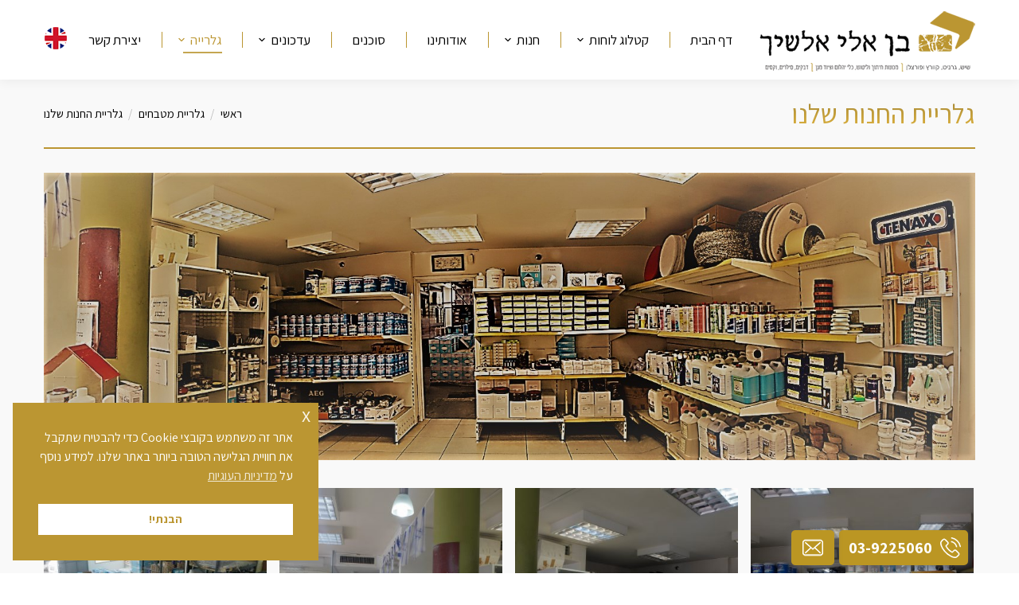

--- FILE ---
content_type: text/html; charset=UTF-8
request_url: https://www.ben-eli.co.il/gallery/%D7%94%D7%97%D7%A0%D7%95%D7%AA-%D7%A9%D7%9C%D7%A0%D7%95/
body_size: 14460
content:
<!DOCTYPE html>
<!--[if lt IE 10 ]>
<html dir="rtl" lang="he-IL" prefix="og: https://ogp.me/ns#" class="old-ie no-js">
<![endif]-->
<!--[if !(IE 6) | !(IE 7) | !(IE 8)  ]><!-->
<html dir="rtl" lang="he-IL" prefix="og: https://ogp.me/ns#" class="no-js">
<!--<![endif]-->
<head>
	<meta charset="UTF-8" />
		<meta name="viewport" content="width=device-width, initial-scale=1, maximum-scale=1, user-scalable=0">
		<link rel="profile" href="https://gmpg.org/xfn/11" />
	<link rel="pingback" href="https://www.ben-eli.co.il/xmlrpc.php" />
	<title>גלריית החנות שלנו | בן אלי אלשיך</title>

		<!-- All in One SEO 4.7.8 - aioseo.com -->
	<meta name="description" content="שיש בן אלי אלשיך חברת שיש למטבח המובילה את תחום אספקת משטחי שיש למטבחים מסוג גרניט,אוניקס ואבן קיסר. חומרים לטיפוח והגנה על שיש בכתובתינו גיסין 84, פתח תקווה 03-9225060" />
	<meta name="robots" content="max-image-preview:large" />
	<link rel="canonical" href="https://www.ben-eli.co.il/gallery/%d7%94%d7%97%d7%a0%d7%95%d7%aa-%d7%a9%d7%9c%d7%a0%d7%95/" />
	<meta name="generator" content="All in One SEO (AIOSEO) 4.7.8" />
		<meta property="og:locale" content="he_IL" />
		<meta property="og:site_name" content="בן אלי אלשיך |" />
		<meta property="og:type" content="article" />
		<meta property="og:title" content="גלריית החנות שלנו | בן אלי אלשיך" />
		<meta property="og:description" content="שיש בן אלי אלשיך חברת שיש למטבח המובילה את תחום אספקת משטחי שיש למטבחים מסוג גרניט,אוניקס ואבן קיסר. חומרים לטיפוח והגנה על שיש בכתובתינו גיסין 84, פתח תקווה 03-9225060" />
		<meta property="og:url" content="https://www.ben-eli.co.il/gallery/%d7%94%d7%97%d7%a0%d7%95%d7%aa-%d7%a9%d7%9c%d7%a0%d7%95/" />
		<meta property="article:published_time" content="2017-04-18T08:05:44+00:00" />
		<meta property="article:modified_time" content="2021-04-28T09:41:35+00:00" />
		<meta name="twitter:card" content="summary_large_image" />
		<meta name="twitter:title" content="גלריית החנות שלנו | בן אלי אלשיך" />
		<meta name="twitter:description" content="שיש בן אלי אלשיך חברת שיש למטבח המובילה את תחום אספקת משטחי שיש למטבחים מסוג גרניט,אוניקס ואבן קיסר. חומרים לטיפוח והגנה על שיש בכתובתינו גיסין 84, פתח תקווה 03-9225060" />
		<meta name="google" content="nositelinkssearchbox" />
		<script type="application/ld+json" class="aioseo-schema">
			{"@context":"https:\/\/schema.org","@graph":[{"@type":"BreadcrumbList","@id":"https:\/\/www.ben-eli.co.il\/gallery\/%d7%94%d7%97%d7%a0%d7%95%d7%aa-%d7%a9%d7%9c%d7%a0%d7%95\/#breadcrumblist","itemListElement":[{"@type":"ListItem","@id":"https:\/\/www.ben-eli.co.il\/#listItem","position":1,"name":"Home","item":"https:\/\/www.ben-eli.co.il\/","nextItem":{"@type":"ListItem","@id":"https:\/\/www.ben-eli.co.il\/gallery\/#listItem","name":"\u05d2\u05dc\u05e8\u05d9\u05d9\u05ea \u05de\u05d8\u05d1\u05d7\u05d9\u05dd"}},{"@type":"ListItem","@id":"https:\/\/www.ben-eli.co.il\/gallery\/#listItem","position":2,"name":"\u05d2\u05dc\u05e8\u05d9\u05d9\u05ea \u05de\u05d8\u05d1\u05d7\u05d9\u05dd","item":"https:\/\/www.ben-eli.co.il\/gallery\/","nextItem":{"@type":"ListItem","@id":"https:\/\/www.ben-eli.co.il\/gallery\/%d7%94%d7%97%d7%a0%d7%95%d7%aa-%d7%a9%d7%9c%d7%a0%d7%95\/#listItem","name":"\u05d2\u05dc\u05e8\u05d9\u05d9\u05ea \u05d4\u05d7\u05e0\u05d5\u05ea \u05e9\u05dc\u05e0\u05d5"},"previousItem":{"@type":"ListItem","@id":"https:\/\/www.ben-eli.co.il\/#listItem","name":"Home"}},{"@type":"ListItem","@id":"https:\/\/www.ben-eli.co.il\/gallery\/%d7%94%d7%97%d7%a0%d7%95%d7%aa-%d7%a9%d7%9c%d7%a0%d7%95\/#listItem","position":3,"name":"\u05d2\u05dc\u05e8\u05d9\u05d9\u05ea \u05d4\u05d7\u05e0\u05d5\u05ea \u05e9\u05dc\u05e0\u05d5","previousItem":{"@type":"ListItem","@id":"https:\/\/www.ben-eli.co.il\/gallery\/#listItem","name":"\u05d2\u05dc\u05e8\u05d9\u05d9\u05ea \u05de\u05d8\u05d1\u05d7\u05d9\u05dd"}}]},{"@type":"Organization","@id":"https:\/\/www.ben-eli.co.il\/#organization","name":"\u05d1\u05df \u05d0\u05dc\u05d9 \u05d0\u05dc\u05e9\u05d9\u05da","url":"https:\/\/www.ben-eli.co.il\/"},{"@type":"WebPage","@id":"https:\/\/www.ben-eli.co.il\/gallery\/%d7%94%d7%97%d7%a0%d7%95%d7%aa-%d7%a9%d7%9c%d7%a0%d7%95\/#webpage","url":"https:\/\/www.ben-eli.co.il\/gallery\/%d7%94%d7%97%d7%a0%d7%95%d7%aa-%d7%a9%d7%9c%d7%a0%d7%95\/","name":"\u05d2\u05dc\u05e8\u05d9\u05d9\u05ea \u05d4\u05d7\u05e0\u05d5\u05ea \u05e9\u05dc\u05e0\u05d5 | \u05d1\u05df \u05d0\u05dc\u05d9 \u05d0\u05dc\u05e9\u05d9\u05da","description":"\u05e9\u05d9\u05e9 \u05d1\u05df \u05d0\u05dc\u05d9 \u05d0\u05dc\u05e9\u05d9\u05da \u05d7\u05d1\u05e8\u05ea \u05e9\u05d9\u05e9 \u05dc\u05de\u05d8\u05d1\u05d7 \u05d4\u05de\u05d5\u05d1\u05d9\u05dc\u05d4 \u05d0\u05ea \u05ea\u05d7\u05d5\u05dd \u05d0\u05e1\u05e4\u05e7\u05ea \u05de\u05e9\u05d8\u05d7\u05d9 \u05e9\u05d9\u05e9 \u05dc\u05de\u05d8\u05d1\u05d7\u05d9\u05dd \u05de\u05e1\u05d5\u05d2 \u05d2\u05e8\u05e0\u05d9\u05d8,\u05d0\u05d5\u05e0\u05d9\u05e7\u05e1 \u05d5\u05d0\u05d1\u05df \u05e7\u05d9\u05e1\u05e8. \u05d7\u05d5\u05de\u05e8\u05d9\u05dd \u05dc\u05d8\u05d9\u05e4\u05d5\u05d7 \u05d5\u05d4\u05d2\u05e0\u05d4 \u05e2\u05dc \u05e9\u05d9\u05e9 \u05d1\u05db\u05ea\u05d5\u05d1\u05ea\u05d9\u05e0\u05d5 \u05d2\u05d9\u05e1\u05d9\u05df 84, \u05e4\u05ea\u05d7 \u05ea\u05e7\u05d5\u05d5\u05d4 03-9225060","inLanguage":"he-IL","isPartOf":{"@id":"https:\/\/www.ben-eli.co.il\/#website"},"breadcrumb":{"@id":"https:\/\/www.ben-eli.co.il\/gallery\/%d7%94%d7%97%d7%a0%d7%95%d7%aa-%d7%a9%d7%9c%d7%a0%d7%95\/#breadcrumblist"},"image":{"@type":"ImageObject","url":"https:\/\/www.ben-eli.co.il\/wp-content\/uploads\/2017\/04\/MG_2254.jpg","@id":"https:\/\/www.ben-eli.co.il\/gallery\/%d7%94%d7%97%d7%a0%d7%95%d7%aa-%d7%a9%d7%9c%d7%a0%d7%95\/#mainImage","width":1500,"height":1000},"primaryImageOfPage":{"@id":"https:\/\/www.ben-eli.co.il\/gallery\/%d7%94%d7%97%d7%a0%d7%95%d7%aa-%d7%a9%d7%9c%d7%a0%d7%95\/#mainImage"},"datePublished":"2017-04-18T11:05:44+03:00","dateModified":"2021-04-28T12:41:35+03:00"},{"@type":"WebSite","@id":"https:\/\/www.ben-eli.co.il\/#website","url":"https:\/\/www.ben-eli.co.il\/","name":"\u05d1\u05df \u05d0\u05dc\u05d9 \u05d0\u05dc\u05e9\u05d9\u05da","inLanguage":"he-IL","publisher":{"@id":"https:\/\/www.ben-eli.co.il\/#organization"}}]}
		</script>
		<!-- All in One SEO -->

<script type="text/javascript">
function createCookie(a,d,b){if(b){var c=new Date;c.setTime(c.getTime()+864E5*b);b="; expires="+c.toGMTString()}else b="";document.cookie=a+"="+d+b+"; path=/"}function readCookie(a){a+="=";for(var d=document.cookie.split(";"),b=0;b<d.length;b++){for(var c=d[b];" "==c.charAt(0);)c=c.substring(1,c.length);if(0==c.indexOf(a))return c.substring(a.length,c.length)}return null}function eraseCookie(a){createCookie(a,"",-1)}
function areCookiesEnabled(){var a=!1;createCookie("testing","Hello",1);null!=readCookie("testing")&&(a=!0,eraseCookie("testing"));return a}(function(a){var d=readCookie("devicePixelRatio"),b=void 0===a.devicePixelRatio?1:a.devicePixelRatio;areCookiesEnabled()&&null==d&&(createCookie("devicePixelRatio",b,7),1!=b&&a.location.reload(!0))})(window);
</script><link rel='dns-prefetch' href='//fonts.googleapis.com' />
<link rel='dns-prefetch' href='//s.w.org' />
<link rel="alternate" type="application/rss+xml" title="בן אלי אלשיך &laquo; פיד‏" href="https://www.ben-eli.co.il/feed/" />
<link rel="alternate" type="application/rss+xml" title="בן אלי אלשיך &laquo; פיד תגובות‏" href="https://www.ben-eli.co.il/comments/feed/" />
<link rel='stylesheet' id='wp-block-library-rtl-css'  href='https://www.ben-eli.co.il/wp-includes/css/dist/block-library/style-rtl.min.css?ver=5.3.20' type='text/css' media='all' />
<link rel='stylesheet' id='contact-form-7-css'  href='https://www.ben-eli.co.il/wp-content/plugins/contact-form-7/includes/css/styles.css?ver=5.1.5' type='text/css' media='all' />
<link rel='stylesheet' id='contact-form-7-rtl-css'  href='https://www.ben-eli.co.il/wp-content/plugins/contact-form-7/includes/css/styles-rtl.css?ver=5.1.5' type='text/css' media='all' />
<link rel='stylesheet' id='rs-plugin-settings-css'  href='https://www.ben-eli.co.il/wp-content/plugins/revslider/public/assets/css/settings.css?ver=5.3.1.5' type='text/css' media='all' />
<style id='rs-plugin-settings-inline-css' type='text/css'>
#rs-demo-id {}
</style>
<link rel='stylesheet' id='ivory-search-styles-css'  href='https://www.ben-eli.co.il/wp-content/plugins/add-search-to-menu/public/css/ivory-search.min.css?ver=5.5.7' type='text/css' media='all' />
<link rel='stylesheet' id='nsc_bar_nice-cookie-consent-css'  href='https://www.ben-eli.co.il/wp-content/plugins/beautiful-and-responsive-cookie-consent/public/cookieNSCconsent.min.css?ver=4.8.0' type='text/css' media='all' />
<link rel='stylesheet' id='js_composer_front-css'  href='https://www.ben-eli.co.il/wp-content/plugins/js_composer/assets/css/js_composer.min.css?ver=5.0.1' type='text/css' media='all' />
<link rel='stylesheet' id='dt-web-fonts-css'  href='//fonts.googleapis.com/css?family=Open+Sans%3A300%2C400%2C600%7CAssistant%7CPoppins%3A300%2C400%2C700&#038;subset=hebrew%2Clatin&#038;ver=5.3.20' type='text/css' media='all' />
<link rel='stylesheet' id='dt-main-css'  href='https://www.ben-eli.co.il/wp-content/themes/beneli/css/main.min.css?ver=1.0.0' type='text/css' media='all' />
<style id='dt-main-inline-css' type='text/css'>
body #load {
  display: block;
  height: 100%;
  overflow: hidden;
  position: fixed;
  width: 100%;
  z-index: 9901;
  opacity: 1;
  visibility: visible;
  -webkit-transition: all .35s ease-out;
  transition: all .35s ease-out;
}
body #load.loader-removed {
  opacity: 0;
  visibility: hidden;
}
.load-wrap {
  width: 100%;
  height: 100%;
  background-position: center center;
  background-repeat: no-repeat;
  text-align: center;
}
.load-wrap > svg {
  position: absolute;
  top: 50%;
  left: 50%;
  -ms-transform: translate(-50%,-50%);
  -webkit-transform: translate(-50%,-50%);
  transform: translate(-50%,-50%);
}
#load {
  background-color: #ffffff;
}
.uil-default rect:not(.bk) {
  fill: rgba(187,150,50,0.63);
}
.uil-ring > path {
  fill: rgba(187,150,50,0.63);
}
.ring-loader .circle {
  fill: rgba(187,150,50,0.63);
}
.ring-loader .moving-circle {
  fill: #bb9632;
}
.uil-hourglass .glass {
  stroke: #bb9632;
}
.uil-hourglass .sand {
  fill: rgba(187,150,50,0.63);
}
.spinner-loader .load-wrap {
  background-image: url("data:image/svg+xml,%3Csvg width='75px' height='75px' xmlns='http://www.w3.org/2000/svg' viewBox='0 0 100 100' preserveAspectRatio='xMidYMid' class='uil-default'%3E%3Crect x='0' y='0' width='100' height='100' fill='none' class='bk'%3E%3C/rect%3E%3Crect  x='46.5' y='40' width='7' height='20' rx='5' ry='5' fill='rgba%28187%2C150%2C50%2C0.63%29' transform='rotate(0 50 50) translate(0 -30)'%3E  %3Canimate attributeName='opacity' from='1' to='0' dur='1s' begin='0s' repeatCount='indefinite'/%3E%3C/rect%3E%3Crect  x='46.5' y='40' width='7' height='20' rx='5' ry='5' fill='rgba%28187%2C150%2C50%2C0.63%29' transform='rotate(30 50 50) translate(0 -30)'%3E  %3Canimate attributeName='opacity' from='1' to='0' dur='1s' begin='0.08333333333333333s' repeatCount='indefinite'/%3E%3C/rect%3E%3Crect  x='46.5' y='40' width='7' height='20' rx='5' ry='5' fill='rgba%28187%2C150%2C50%2C0.63%29' transform='rotate(60 50 50) translate(0 -30)'%3E  %3Canimate attributeName='opacity' from='1' to='0' dur='1s' begin='0.16666666666666666s' repeatCount='indefinite'/%3E%3C/rect%3E%3Crect  x='46.5' y='40' width='7' height='20' rx='5' ry='5' fill='rgba%28187%2C150%2C50%2C0.63%29' transform='rotate(90 50 50) translate(0 -30)'%3E  %3Canimate attributeName='opacity' from='1' to='0' dur='1s' begin='0.25s' repeatCount='indefinite'/%3E%3C/rect%3E%3Crect  x='46.5' y='40' width='7' height='20' rx='5' ry='5' fill='rgba%28187%2C150%2C50%2C0.63%29' transform='rotate(120 50 50) translate(0 -30)'%3E  %3Canimate attributeName='opacity' from='1' to='0' dur='1s' begin='0.3333333333333333s' repeatCount='indefinite'/%3E%3C/rect%3E%3Crect  x='46.5' y='40' width='7' height='20' rx='5' ry='5' fill='rgba%28187%2C150%2C50%2C0.63%29' transform='rotate(150 50 50) translate(0 -30)'%3E  %3Canimate attributeName='opacity' from='1' to='0' dur='1s' begin='0.4166666666666667s' repeatCount='indefinite'/%3E%3C/rect%3E%3Crect  x='46.5' y='40' width='7' height='20' rx='5' ry='5' fill='rgba%28187%2C150%2C50%2C0.63%29' transform='rotate(180 50 50) translate(0 -30)'%3E  %3Canimate attributeName='opacity' from='1' to='0' dur='1s' begin='0.5s' repeatCount='indefinite'/%3E%3C/rect%3E%3Crect  x='46.5' y='40' width='7' height='20' rx='5' ry='5' fill='rgba%28187%2C150%2C50%2C0.63%29' transform='rotate(210 50 50) translate(0 -30)'%3E  %3Canimate attributeName='opacity' from='1' to='0' dur='1s' begin='0.5833333333333334s' repeatCount='indefinite'/%3E%3C/rect%3E%3Crect  x='46.5' y='40' width='7' height='20' rx='5' ry='5' fill='rgba%28187%2C150%2C50%2C0.63%29' transform='rotate(240 50 50) translate(0 -30)'%3E  %3Canimate attributeName='opacity' from='1' to='0' dur='1s' begin='0.6666666666666666s' repeatCount='indefinite'/%3E%3C/rect%3E%3Crect  x='46.5' y='40' width='7' height='20' rx='5' ry='5' fill='rgba%28187%2C150%2C50%2C0.63%29' transform='rotate(270 50 50) translate(0 -30)'%3E  %3Canimate attributeName='opacity' from='1' to='0' dur='1s' begin='0.75s' repeatCount='indefinite'/%3E%3C/rect%3E%3Crect  x='46.5' y='40' width='7' height='20' rx='5' ry='5' fill='rgba%28187%2C150%2C50%2C0.63%29' transform='rotate(300 50 50) translate(0 -30)'%3E  %3Canimate attributeName='opacity' from='1' to='0' dur='1s' begin='0.8333333333333334s' repeatCount='indefinite'/%3E%3C/rect%3E%3Crect  x='46.5' y='40' width='7' height='20' rx='5' ry='5' fill='rgba%28187%2C150%2C50%2C0.63%29' transform='rotate(330 50 50) translate(0 -30)'%3E  %3Canimate attributeName='opacity' from='1' to='0' dur='1s' begin='0.9166666666666666s' repeatCount='indefinite'/%3E%3C/rect%3E%3C/svg%3E");
}
.ring-loader .load-wrap {
  background-image: url("data:image/svg+xml,%3Csvg xmlns='http://www.w3.org/2000/svg' viewBox='0 0 32 32' width='72' height='72' fill='rgba%28187%2C150%2C50%2C0.63%29'%3E   %3Cpath opacity='.25' d='M16 0 A16 16 0 0 0 16 32 A16 16 0 0 0 16 0 M16 4 A12 12 0 0 1 16 28 A12 12 0 0 1 16 4'/%3E   %3Cpath d='M16 0 A16 16 0 0 1 32 16 L28 16 A12 12 0 0 0 16 4z'%3E     %3CanimateTransform attributeName='transform' type='rotate' from='0 16 16' to='360 16 16' dur='0.8s' repeatCount='indefinite' /%3E   %3C/path%3E %3C/svg%3E");
}
.hourglass-loader .load-wrap {
  background-image: url("data:image/svg+xml,%3Csvg xmlns='http://www.w3.org/2000/svg' viewBox='0 0 32 32' width='72' height='72' fill='rgba%28187%2C150%2C50%2C0.63%29'%3E   %3Cpath transform='translate(2)' d='M0 12 V20 H4 V12z'%3E      %3Canimate attributeName='d' values='M0 12 V20 H4 V12z; M0 4 V28 H4 V4z; M0 12 V20 H4 V12z; M0 12 V20 H4 V12z' dur='1.2s' repeatCount='indefinite' begin='0' keytimes='0;.2;.5;1' keySplines='0.2 0.2 0.4 0.8;0.2 0.6 0.4 0.8;0.2 0.8 0.4 0.8' calcMode='spline'  /%3E   %3C/path%3E   %3Cpath transform='translate(8)' d='M0 12 V20 H4 V12z'%3E     %3Canimate attributeName='d' values='M0 12 V20 H4 V12z; M0 4 V28 H4 V4z; M0 12 V20 H4 V12z; M0 12 V20 H4 V12z' dur='1.2s' repeatCount='indefinite' begin='0.2' keytimes='0;.2;.5;1' keySplines='0.2 0.2 0.4 0.8;0.2 0.6 0.4 0.8;0.2 0.8 0.4 0.8' calcMode='spline'  /%3E   %3C/path%3E   %3Cpath transform='translate(14)' d='M0 12 V20 H4 V12z'%3E     %3Canimate attributeName='d' values='M0 12 V20 H4 V12z; M0 4 V28 H4 V4z; M0 12 V20 H4 V12z; M0 12 V20 H4 V12z' dur='1.2s' repeatCount='indefinite' begin='0.4' keytimes='0;.2;.5;1' keySplines='0.2 0.2 0.4 0.8;0.2 0.6 0.4 0.8;0.2 0.8 0.4 0.8' calcMode='spline' /%3E   %3C/path%3E   %3Cpath transform='translate(20)' d='M0 12 V20 H4 V12z'%3E     %3Canimate attributeName='d' values='M0 12 V20 H4 V12z; M0 4 V28 H4 V4z; M0 12 V20 H4 V12z; M0 12 V20 H4 V12z' dur='1.2s' repeatCount='indefinite' begin='0.6' keytimes='0;.2;.5;1' keySplines='0.2 0.2 0.4 0.8;0.2 0.6 0.4 0.8;0.2 0.8 0.4 0.8' calcMode='spline' /%3E   %3C/path%3E   %3Cpath transform='translate(26)' d='M0 12 V20 H4 V12z'%3E     %3Canimate attributeName='d' values='M0 12 V20 H4 V12z; M0 4 V28 H4 V4z; M0 12 V20 H4 V12z; M0 12 V20 H4 V12z' dur='1.2s' repeatCount='indefinite' begin='0.8' keytimes='0;.2;.5;1' keySplines='0.2 0.2 0.4 0.8;0.2 0.6 0.4 0.8;0.2 0.8 0.4 0.8' calcMode='spline' /%3E   %3C/path%3E %3C/svg%3E");
}

</style>
<!--[if lt IE 10]>
<link rel='stylesheet' id='dt-old-ie-css'  href='https://www.ben-eli.co.il/wp-content/themes/beneli/css/old-ie.css?ver=1.0.0' type='text/css' media='all' />
<![endif]-->
<link rel='stylesheet' id='dt-awsome-fonts-css'  href='https://www.ben-eli.co.il/wp-content/themes/beneli/fonts/FontAwesome/css/font-awesome.min.css?ver=1.0.0' type='text/css' media='all' />
<link rel='stylesheet' id='dt-fontello-css'  href='https://www.ben-eli.co.il/wp-content/themes/beneli/fonts/fontello/css/fontello.min.css?ver=1.0.0' type='text/css' media='all' />
<link rel='stylesheet' id='dt-arrow-icons-css'  href='https://www.ben-eli.co.il/wp-content/themes/beneli/fonts/icomoon-arrows-the7/style.css?ver=1.0.0' type='text/css' media='all' />
<link rel='stylesheet' id='the7pt-static-css'  href='https://www.ben-eli.co.il/wp-content/themes/beneli/css/post-type.css?ver=1.0.0' type='text/css' media='all' />
<link rel='stylesheet' id='addtoany-css'  href='https://www.ben-eli.co.il/wp-content/plugins/add-to-any/addtoany.min.css?ver=1.15' type='text/css' media='all' />
<!--[if lt IE 10]>
<link rel='stylesheet' id='dt-custom-old-ie.less-css'  href='https://www.ben-eli.co.il/wp-content/uploads/wp-less/beneli/css/custom-old-ie-b064bc7921.css?ver=1.0.0' type='text/css' media='all' />
<![endif]-->
<link rel='stylesheet' id='dt-custom.less-css'  href='https://www.ben-eli.co.il/wp-content/uploads/wp-less/beneli/css/custom-b064bc7921.css?ver=1.0.0' type='text/css' media='all' />
<link rel='stylesheet' id='dt-media.less-css'  href='https://www.ben-eli.co.il/wp-content/uploads/wp-less/beneli/css/media-b064bc7921.css?ver=1.0.0' type='text/css' media='all' />
<link rel='stylesheet' id='the7pt.less-css'  href='https://www.ben-eli.co.il/wp-content/uploads/wp-less/beneli/css/post-type-dynamic-b064bc7921.css?ver=1.0.0' type='text/css' media='all' />
<link rel='stylesheet' id='style-css'  href='https://www.ben-eli.co.il/wp-content/themes/beneli-child/style.css?ver=1.0.0' type='text/css' media='all' />
<style id='style-inline-css' type='text/css'>
/*Custom side paddings for buttons*/
.dt-btn {
padding-left: 20px !important;
padding-right: 20px !important;
}

/* Custom side paddings for Open Table button */
.custom_button .otw-submit {
padding-left: 20px !important;
padding-right: 20px !important;
text-transform: uppercase; 
}

/* Custom font color for Open Table widget*/
.custom_button .otw-reservation-date {
color:#444!important;
}

/*Remove logo in Open Table widget*/
.powered-by-open-table{
display:none;
}

/*Disabled top divider in Open Table widget*/
.sidebar .widget, .sidebar-content .widget {
    border-top: 0 !important;
}

.vc_tta-color-grey.vc_tta-style-classic .vc_tta-tab.vc_active > a {
    border: none !important;
    background: none !important;
    color: #bb9632 !important;
    font-weight: 600 !important;
}
.vc_tta-color-grey.vc_tta-style-classic .vc_tta-tab > a {
    color: #666 !important;
    border: none !important;
    background: none !important;
}
.vc_tta.vc_general .vc_tta-tab > a {
    padding: 14px 30px !important;
}
.cc-color-override--1077378176.cc-window {
    color: rgb(255, 255, 255) !important;
}
</style>
<link rel='stylesheet' id='bsf-Defaults-css'  href='https://www.ben-eli.co.il/wp-content/uploads/smile_fonts/Defaults/Defaults.css?ver=5.3.20' type='text/css' media='all' />
<script type='text/javascript' src='https://www.ben-eli.co.il/wp-includes/js/jquery/jquery.js?ver=1.12.4-wp'></script>
<script type='text/javascript' src='https://www.ben-eli.co.il/wp-includes/js/jquery/jquery-migrate.min.js?ver=1.4.1'></script>
<script type='text/javascript' src='https://www.ben-eli.co.il/wp-content/plugins/add-to-any/addtoany.min.js?ver=1.1'></script>
<script type='text/javascript' src='https://www.ben-eli.co.il/wp-content/plugins/revslider/public/assets/js/jquery.themepunch.tools.min.js?ver=5.3.1.5'></script>
<script type='text/javascript' src='https://www.ben-eli.co.il/wp-content/plugins/revslider/public/assets/js/jquery.themepunch.revolution.min.js?ver=5.3.1.5'></script>
<script type='text/javascript'>
/* <![CDATA[ */
var dtLocal = {"themeUrl":"https:\/\/www.ben-eli.co.il\/wp-content\/themes\/beneli","passText":"\u05d4\u05e2\u05de\u05d5\u05d3 \u05de\u05d5\u05d2\u05df \u05d1\u05e1\u05e1\u05de\u05d0, \u05d4\u05e7\u05dc\u05d9\u05d3\u05d5 \u05db\u05d0\u05df","moreButtonText":{"loading":"\u05d8\u05d5\u05e2\u05df..."},"postID":"2696","ajaxurl":"https:\/\/www.ben-eli.co.il\/wp-admin\/admin-ajax.php","contactNonce":"604ab21f1c","ajaxNonce":"20c4af5161","pageData":{"type":"page","template":"page","layout":null},"themeSettings":{"smoothScroll":"off","lazyLoading":false,"accentColor":{"mode":"solid","color":"#bb9632"},"floatingHeader":{"showAfter":250,"showMenu":true,"height":70,"logo":{"showLogo":true,"html":"<img class=\" preload-me\" src=\"https:\/\/www.ben-eli.co.il\/wp-content\/uploads\/2022\/08\/logo2022-ben_eli.png\" srcset=\"https:\/\/www.ben-eli.co.il\/wp-content\/uploads\/2022\/08\/logo2022-ben_eli.png 271w, https:\/\/www.ben-eli.co.il\/wp-content\/uploads\/2022\/08\/logo2022-ben_eli.png 271w\" width=\"271\" height=\"85\"   sizes=\"271px\" alt=\"\u05d1\u05df \u05d0\u05dc\u05d9 \u05d0\u05dc\u05e9\u05d9\u05da\" \/>"}},"mobileHeader":{"firstSwitchPoint":1000,"secondSwitchPoint":1000},"content":{"responsivenessTreshold":970,"textColor":"#595959","headerColor":"#303030"},"stripes":{"stripe1":{"textColor":"#878787","headerColor":"#303030"},"stripe2":{"textColor":"#ffffff","headerColor":"#ffffff"},"stripe3":{"textColor":"#ffffff","headerColor":"#ffffff"}}},"VCMobileScreenWidth":"768"};
/* ]]> */
</script>
<script type='text/javascript' src='https://www.ben-eli.co.il/wp-content/themes/beneli/js/above-the-fold.min.js?ver=1.0.0'></script>
<link rel='https://api.w.org/' href='https://www.ben-eli.co.il/wp-json/' />
<link rel="EditURI" type="application/rsd+xml" title="RSD" href="https://www.ben-eli.co.il/xmlrpc.php?rsd" />
<link rel="wlwmanifest" type="application/wlwmanifest+xml" href="https://www.ben-eli.co.il/wp-includes/wlwmanifest.xml" /> 
<link rel="stylesheet" href="https://www.ben-eli.co.il/wp-content/themes/beneli-child/rtl.css" type="text/css" media="screen" /><link rel='shortlink' href='https://www.ben-eli.co.il/?p=2696' />
<link rel="alternate" type="application/json+oembed" href="https://www.ben-eli.co.il/wp-json/oembed/1.0/embed?url=https%3A%2F%2Fwww.ben-eli.co.il%2Fgallery%2F%25d7%2594%25d7%2597%25d7%25a0%25d7%2595%25d7%25aa-%25d7%25a9%25d7%259c%25d7%25a0%25d7%2595%2F" />
<link rel="alternate" type="text/xml+oembed" href="https://www.ben-eli.co.il/wp-json/oembed/1.0/embed?url=https%3A%2F%2Fwww.ben-eli.co.il%2Fgallery%2F%25d7%2594%25d7%2597%25d7%25a0%25d7%2595%25d7%25aa-%25d7%25a9%25d7%259c%25d7%25a0%25d7%2595%2F&#038;format=xml" />

<script data-cfasync="false">
window.a2a_config=window.a2a_config||{};a2a_config.callbacks=[];a2a_config.overlays=[];a2a_config.templates={};a2a_localize = {
	Share: "Share",
	Save: "Save",
	Subscribe: "Subscribe",
	Email: "Email",
	Bookmark: "Bookmark",
	ShowAll: "Show all",
	ShowLess: "Show less",
	FindServices: "Find service(s)",
	FindAnyServiceToAddTo: "Instantly find any service to add to",
	PoweredBy: "Powered by",
	ShareViaEmail: "Share via email",
	SubscribeViaEmail: "Subscribe via email",
	BookmarkInYourBrowser: "Bookmark in your browser",
	BookmarkInstructions: "Press Ctrl+D or \u2318+D to bookmark this page",
	AddToYourFavorites: "Add to your favorites",
	SendFromWebOrProgram: "Send from any email address or email program",
	EmailProgram: "Email program",
	More: "More&#8230;",
	ThanksForSharing: "Thanks for sharing!",
	ThanksForFollowing: "Thanks for following!"
};

(function(d,s,a,b){a=d.createElement(s);b=d.getElementsByTagName(s)[0];a.async=1;a.src="https://static.addtoany.com/menu/page.js";b.parentNode.insertBefore(a,b);})(document,"script");
</script>

	<!-- Chrome, Firefox OS and Opera -->
	<meta name="theme-color" content="#bb9631">
	<!-- Windows Phone -->
	<meta name="msapplication-navbutton-color" content="#bb9631">
	<!-- iOS Safari , works only in black. to set this off, comment the next line -->
	<meta name="apple-mobile-web-app-status-bar-style" content="black"><meta property="og:site_name" content="בן אלי אלשיך" />
<meta property="og:title" content="גלריית החנות שלנו" />
<meta property="og:image" content="https://www.ben-eli.co.il/wp-content/uploads/2017/04/MG_2254.jpg" />
<meta property="og:url" content="https://www.ben-eli.co.il/gallery/%d7%94%d7%97%d7%a0%d7%95%d7%aa-%d7%a9%d7%9c%d7%a0%d7%95/" />
<meta property="og:type" content="article" />
<!--[if lte IE 9]><link rel="stylesheet" type="text/css" href="https://www.ben-eli.co.il/wp-content/plugins/js_composer/assets/css/vc_lte_ie9.min.css" media="screen"><![endif]--><script type="text/javascript">
document.addEventListener("DOMContentLoaded", function(event) { 
	var $load = document.getElementById("load");
	
	var removeLoading = setTimeout(function() {
		$load.className += " loader-removed";
	}, 500);
});
</script>
<!-- icon -->
<link rel="icon" href="https://www.ben-eli.co.il/wp-content/uploads/2017/02/fav1.png" type="image/png" />
<link rel="shortcut icon" href="https://www.ben-eli.co.il/wp-content/uploads/2017/02/fav1.png" type="image/png" />
<link rel="apple-touch-icon" href="https://www.ben-eli.co.il/wp-content/uploads/2017/02/601.png">
<link rel="apple-touch-icon" sizes="76x76" href="https://www.ben-eli.co.il/wp-content/uploads/2017/02/71.png">
<link rel="apple-touch-icon" sizes="120x120" href="https://www.ben-eli.co.il/wp-content/uploads/2017/02/Untitled-1.png">
<link rel="apple-touch-icon" sizes="152x152" href="https://www.ben-eli.co.il/wp-content/uploads/2017/02/1521.png">
<style type="text/css" data-type="vc_custom-css">.wf-cell.shown {
    position: unset !important;
}</style><noscript><style type="text/css"> .wpb_animate_when_almost_visible { opacity: 1; }</style></noscript><!-- Google tag (gtag.js) -->
<script async src="https://www.googletagmanager.com/gtag/js?id=G-MGZ9RJQX1Y"></script>
<script>
  window.dataLayer = window.dataLayer || [];
  function gtag(){dataLayer.push(arguments);}
  gtag('js', new Date());

  gtag('config', 'G-MGZ9RJQX1Y');
</script>
<!-- Facebook Pixel Code -->
<script>
!function(f,b,e,v,n,t,s){if(f.fbq)return;n=f.fbq=function(){n.callMethod?
n.callMethod.apply(n,arguments):n.queue.push(arguments)};if(!f._fbq)f._fbq=n;
n.push=n;n.loaded=!0;n.version='2.0';n.queue=[];t=b.createElement(e);t.async=!0;
t.src=v;s=b.getElementsByTagName(e)[0];s.parentNode.insertBefore(t,s)}(window,
document,'script','https://connect.facebook.net/en_US/fbevents.js');
fbq('init', '217393342114795'); // Insert your pixel ID here.
fbq('track', 'PageView');
</script>
<noscript><img height="1" width="1" style="display:none"
src="https://www.facebook.com/tr?id=217393342114795&ev=PageView&noscript=1"
/></noscript>
<!-- DO NOT MODIFY -->
<!-- End Facebook Pixel Code -->
<meta name="facebook-domain-verification" content="7qaebtynwcrft7nxyko9gi54st6qyo" />			<style type="text/css">
					</style>
					<style type="text/css">
					</style>
		</head>
<body data-rsssl=1 class="rtl page-template-default page page-id-2696 page-child parent-pageid-3987 beneli scale-on-hover large-hover-icons click-effect-on-img srcset-enabled btn-flat custom-btn-color custom-btn-hover-color footer-overlap shadow-element-decoration contact-form-material accent-bullets light-icons phantom-slide phantom-shadow-decoration phantom-main-logo-on sticky-mobile-header top-header first-switch-logo-left first-switch-menu-right second-switch-logo-center second-switch-menu-left right-mobile-menu layzr-loading-on wpb-js-composer js-comp-ver-5.0.1 vc_responsive outlined-portfolio-icons album-minuatures-style-1">
<div id="load" class="hourglass-loader">
	<div class="load-wrap"></div>
</div>
<div id="page">
	<a class="skip-link screen-reader-text" href="#content">Skip to content</a>

<div class="masthead inline-header justify widgets full-height dividers shadow-decoration dt-parent-menu-clickable" role="banner">

	
	<header class="header-bar">

						<div class="branding">

					<a href="https://www.ben-eli.co.il/"><img class=" preload-me" src="https://www.ben-eli.co.il/wp-content/uploads/2022/08/logo2022-ben_eli.png" srcset="https://www.ben-eli.co.il/wp-content/uploads/2022/08/logo2022-ben_eli.png 271w, https://www.ben-eli.co.il/wp-content/uploads/2022/08/logo2022-ben_eli.png 271w" width="271" height="85"   sizes="271px" alt="בן אלי אלשיך" /></a>
					<div id="site-title" class="assistive-text">בן אלי אלשיך</div>
					<div id="site-description" class="assistive-text"></div>

					
					
				</div>
		<ul id="primary-menu" class="main-nav underline-decoration l-to-r-line level-arrows-on" role="menu"><li class="menu-item menu-item-type-post_type menu-item-object-page menu-item-home menu-item-1563 first"><a href='https://www.ben-eli.co.il/' data-level='1'><span class="menu-item-text"><span class="menu-text">דף הבית</span></span></a></li> <li class="menu-item menu-item-type-custom menu-item-object-custom menu-item-has-children menu-item-1525 has-children"><a data-level='1'><span class="menu-item-text"><span class="menu-text">קטלוג לוחות</span></span></a><ul class="sub-nav hover-style-bg level-arrows-on"><li class="menu-item menu-item-type-post_type menu-item-object-page menu-item-1574 first"><a href='https://www.ben-eli.co.il/catalog/granit/' data-level='2'><span class="menu-item-text"><span class="menu-text">גרניט</span></span></a></li> <li class="menu-item menu-item-type-post_type menu-item-object-page menu-item-4269"><a href='https://www.ben-eli.co.il/catalog/florim-porcelain/' data-level='2'><span class="menu-item-text"><span class="menu-text">פורצלן FLORIM</span></span></a></li> <li class="menu-item menu-item-type-post_type menu-item-object-page menu-item-4230"><a href='https://www.ben-eli.co.il/catalog/anova-quartz/' data-level='2'><span class="menu-item-text"><span class="menu-text">קוורץ ANOVA</span></span></a></li> <li class="menu-item menu-item-type-post_type menu-item-object-page menu-item-1564"><a href='https://www.ben-eli.co.il/catalog/marble/' data-level='2'><span class="menu-item-text"><span class="menu-text">שיש</span></span></a></li> <li class="menu-item menu-item-type-post_type menu-item-object-page menu-item-1576"><a href='https://www.ben-eli.co.il/catalog/caesarstone/' data-level='2'><span class="menu-item-text"><span class="menu-text">אבן קיסר ופורצלן קיסר</span></span></a></li> </ul></li> <li class="menu-item menu-item-type-custom menu-item-object-custom menu-item-has-children menu-item-3323 has-children"><a href='#' data-level='1'><span class="menu-item-text"><span class="menu-text">חנות</span></span></a><ul class="sub-nav hover-style-bg level-arrows-on"><li class="menu-item menu-item-type-post_type menu-item-object-page menu-item-4504 first"><a href='https://www.ben-eli.co.il/store/orders/' data-level='2'><span class="menu-item-text"><span class="menu-text">מוצרים להזמנה במשלוח</span></span></a></li> <li class="menu-item menu-item-type-post_type menu-item-object-page menu-item-2154"><a href='https://www.ben-eli.co.il/store/%d7%a1%d7%99%d7%9c%d7%a8%d7%99%d7%9d-%d7%95%d7%95%d7%a7%d7%a1%d7%99%d7%9d/' data-level='2'><span class="menu-item-text"><span class="menu-text">סילרים ווקסים</span></span></a></li> <li class="menu-item menu-item-type-post_type menu-item-object-page menu-item-2164"><a href='https://www.ben-eli.co.il/store/%d7%93%d7%91%d7%a7%d7%99%d7%9d/' data-level='2'><span class="menu-item-text"><span class="menu-text">דבקים</span></span></a></li> <li class="menu-item menu-item-type-post_type menu-item-object-page menu-item-2168"><a href='https://www.ben-eli.co.il/store/%d7%a0%d7%99%d7%a7%d7%95%d7%99-%d7%95%d7%90%d7%97%d7%96%d7%a7%d7%94/' data-level='2'><span class="menu-item-text"><span class="menu-text">ניקוי ואחזקה</span></span></a></li> <li class="menu-item menu-item-type-post_type menu-item-object-page menu-item-2177"><a href='https://www.ben-eli.co.il/store/%d7%9c%d7%99%d7%98%d7%95%d7%a9-%d7%95%d7%94%d7%91%d7%a8%d7%a7%d7%94/' data-level='2'><span class="menu-item-text"><span class="menu-text">ליטוש והברקה</span></span></a></li> <li class="menu-item menu-item-type-post_type menu-item-object-page menu-item-3203"><a href='https://www.ben-eli.co.il/store/ceramic/' data-level='2'><span class="menu-item-text"><span class="menu-text">חומרים ללוחות פורצלן</span></span></a></li> <li class="menu-item menu-item-type-post_type menu-item-object-page menu-item-2253"><a href='https://www.ben-eli.co.il/store/%d7%93%d7%99%d7%a1%d7%a7%d7%99%d7%95%d7%aa-%d7%99%d7%94%d7%9c%d7%95%d7%9d-%d7%9c%d7%9c%d7%99%d7%98%d7%95%d7%a9-%d7%95%d7%94%d7%91%d7%a8%d7%a7%d7%94/' data-level='2'><span class="menu-item-text"><span class="menu-text">דיסקיות יהלום לליטוש וחיתוך</span></span></a></li> <li class="menu-item menu-item-type-post_type menu-item-object-page menu-item-2251"><a href='https://www.ben-eli.co.il/store/%d7%9e%d7%95%d7%a6%d7%a8%d7%99%d7%9d-%d7%a0%d7%95%d7%a1%d7%a4%d7%99%d7%9d/' data-level='2'><span class="menu-item-text"><span class="menu-text">מכונות ומוצרים נוספים</span></span></a></li> <li class="menu-item menu-item-type-post_type menu-item-object-page menu-item-3646"><a href='https://www.ben-eli.co.il/store/%d7%9e%d7%a7%d7%93%d7%97%d7%99%d7%9d-%d7%95%d7%9b%d7%a8%d7%a1%d7%95%d7%9e%d7%99%d7%9d/' data-level='2'><span class="menu-item-text"><span class="menu-text">מקדחים וכרסומים</span></span></a></li> <li class="menu-item menu-item-type-post_type menu-item-object-page menu-item-1559"><a href='https://www.ben-eli.co.il/%d7%a2%d7%99%d7%91%d7%95%d7%93-%d7%a9%d7%99%d7%a9/' data-level='2'><span class="menu-item-text"><span class="menu-text">עיבוד שיש במים</span></span></a></li> </ul></li> <li class="menu-item menu-item-type-post_type menu-item-object-page menu-item-1566"><a href='https://www.ben-eli.co.il/about/' data-level='1'><span class="menu-item-text"><span class="menu-text">אודותינו</span></span></a></li> <li class="menu-item menu-item-type-post_type menu-item-object-page menu-item-1577"><a href='https://www.ben-eli.co.il/agents/' data-level='1'><span class="menu-item-text"><span class="menu-text">סוכנים</span></span></a></li> <li class="menu-item menu-item-type-post_type menu-item-object-page menu-item-has-children menu-item-2117 has-children"><a href='https://www.ben-eli.co.il/%d7%9e%d7%90%d7%9e%d7%a8%d7%99%d7%9d/' data-level='1'><span class="menu-item-text"><span class="menu-text">עדכונים</span></span></a><ul class="sub-nav hover-style-bg level-arrows-on"><li class="menu-item menu-item-type-post_type menu-item-object-page menu-item-1567 first"><a href='https://www.ben-eli.co.il/video/' data-level='2'><span class="menu-item-text"><span class="menu-text">סרטונים</span></span></a></li> <li class="menu-item menu-item-type-post_type menu-item-object-page menu-item-3405"><a href='https://www.ben-eli.co.il/video-guide/' data-level='2'><span class="menu-item-text"><span class="menu-text">סרטוני הדרכה</span></span></a></li> <li class="menu-item menu-item-type-post_type menu-item-object-page menu-item-4047"><a href='https://www.ben-eli.co.il/press/' data-level='2'><span class="menu-item-text"><span class="menu-text">פרסומים בתקשורת</span></span></a></li> </ul></li> <li class="menu-item menu-item-type-post_type menu-item-object-page current-page-ancestor current-menu-ancestor current-menu-parent current-page-parent current_page_parent current_page_ancestor menu-item-has-children menu-item-3989 act has-children"><a href='https://www.ben-eli.co.il/gallery/' data-level='1'><span class="menu-item-text"><span class="menu-text">גלרייה</span></span></a><ul class="sub-nav hover-style-bg level-arrows-on"><li class="menu-item menu-item-type-post_type menu-item-object-page menu-item-1565 first"><a href='https://www.ben-eli.co.il/gallery/galleries/' data-level='2'><span class="menu-item-text"><span class="menu-text">גלריית עיצובים</span></span></a></li> <li class="menu-item menu-item-type-post_type menu-item-object-page menu-item-2816"><a href='https://www.ben-eli.co.il/gallery/%d7%aa%d7%a6%d7%95%d7%92%d7%aa-%d7%9c%d7%95%d7%97%d7%95%d7%aa-%d7%91%d7%97%d7%a6%d7%a8/' data-level='2'><span class="menu-item-text"><span class="menu-text">גלריית לוחות בחצר</span></span></a></li> <li class="menu-item menu-item-type-post_type menu-item-object-page current-menu-item page_item page-item-2696 current_page_item menu-item-2750 act"><a href='https://www.ben-eli.co.il/gallery/%d7%94%d7%97%d7%a0%d7%95%d7%aa-%d7%a9%d7%9c%d7%a0%d7%95/' data-level='2'><span class="menu-item-text"><span class="menu-text">גלריית החנות שלנו</span></span></a></li> </ul></li> <li class="menu-item menu-item-type-post_type menu-item-object-page menu-item-1571"><a href='https://www.ben-eli.co.il/contact/' data-level='1'><span class="menu-item-text"><span class="menu-text">יצירת קשר</span></span></a></li> </ul>
		<div class="mini-widgets"><div class="text-area show-on-desktop near-logo-first-switch in-menu-second-switch"><p><a href="https://www.ben-eli.co.il/english/"></p>
<div class="eng">
<img src="https://www.ben-eli.co.il/wp-content/uploads/2017/03/flag_icon_30_30_en.png">
</div>
<p></a></p>
</div></div>
	</header>

</div><div class='dt-close-mobile-menu-icon'><span></span></div>
<div class='dt-mobile-header'>
	<ul id="mobile-menu" class="mobile-main-nav" role="menu">
		<li class="menu-item menu-item-type-post_type menu-item-object-page menu-item-home menu-item-1563 first"><a href='https://www.ben-eli.co.il/' data-level='1'><span class="menu-item-text"><span class="menu-text">דף הבית</span></span></a></li> <li class="menu-item menu-item-type-custom menu-item-object-custom menu-item-has-children menu-item-1525 has-children"><a data-level='1'><span class="menu-item-text"><span class="menu-text">קטלוג לוחות</span></span></a><ul class="sub-nav hover-style-bg level-arrows-on"><li class="menu-item menu-item-type-post_type menu-item-object-page menu-item-1574 first"><a href='https://www.ben-eli.co.il/catalog/granit/' data-level='2'><span class="menu-item-text"><span class="menu-text">גרניט</span></span></a></li> <li class="menu-item menu-item-type-post_type menu-item-object-page menu-item-4269"><a href='https://www.ben-eli.co.il/catalog/florim-porcelain/' data-level='2'><span class="menu-item-text"><span class="menu-text">פורצלן FLORIM</span></span></a></li> <li class="menu-item menu-item-type-post_type menu-item-object-page menu-item-4230"><a href='https://www.ben-eli.co.il/catalog/anova-quartz/' data-level='2'><span class="menu-item-text"><span class="menu-text">קוורץ ANOVA</span></span></a></li> <li class="menu-item menu-item-type-post_type menu-item-object-page menu-item-1564"><a href='https://www.ben-eli.co.il/catalog/marble/' data-level='2'><span class="menu-item-text"><span class="menu-text">שיש</span></span></a></li> <li class="menu-item menu-item-type-post_type menu-item-object-page menu-item-1576"><a href='https://www.ben-eli.co.il/catalog/caesarstone/' data-level='2'><span class="menu-item-text"><span class="menu-text">אבן קיסר ופורצלן קיסר</span></span></a></li> </ul></li> <li class="menu-item menu-item-type-custom menu-item-object-custom menu-item-has-children menu-item-3323 has-children"><a href='#' data-level='1'><span class="menu-item-text"><span class="menu-text">חנות</span></span></a><ul class="sub-nav hover-style-bg level-arrows-on"><li class="menu-item menu-item-type-post_type menu-item-object-page menu-item-4504 first"><a href='https://www.ben-eli.co.il/store/orders/' data-level='2'><span class="menu-item-text"><span class="menu-text">מוצרים להזמנה במשלוח</span></span></a></li> <li class="menu-item menu-item-type-post_type menu-item-object-page menu-item-2154"><a href='https://www.ben-eli.co.il/store/%d7%a1%d7%99%d7%9c%d7%a8%d7%99%d7%9d-%d7%95%d7%95%d7%a7%d7%a1%d7%99%d7%9d/' data-level='2'><span class="menu-item-text"><span class="menu-text">סילרים ווקסים</span></span></a></li> <li class="menu-item menu-item-type-post_type menu-item-object-page menu-item-2164"><a href='https://www.ben-eli.co.il/store/%d7%93%d7%91%d7%a7%d7%99%d7%9d/' data-level='2'><span class="menu-item-text"><span class="menu-text">דבקים</span></span></a></li> <li class="menu-item menu-item-type-post_type menu-item-object-page menu-item-2168"><a href='https://www.ben-eli.co.il/store/%d7%a0%d7%99%d7%a7%d7%95%d7%99-%d7%95%d7%90%d7%97%d7%96%d7%a7%d7%94/' data-level='2'><span class="menu-item-text"><span class="menu-text">ניקוי ואחזקה</span></span></a></li> <li class="menu-item menu-item-type-post_type menu-item-object-page menu-item-2177"><a href='https://www.ben-eli.co.il/store/%d7%9c%d7%99%d7%98%d7%95%d7%a9-%d7%95%d7%94%d7%91%d7%a8%d7%a7%d7%94/' data-level='2'><span class="menu-item-text"><span class="menu-text">ליטוש והברקה</span></span></a></li> <li class="menu-item menu-item-type-post_type menu-item-object-page menu-item-3203"><a href='https://www.ben-eli.co.il/store/ceramic/' data-level='2'><span class="menu-item-text"><span class="menu-text">חומרים ללוחות פורצלן</span></span></a></li> <li class="menu-item menu-item-type-post_type menu-item-object-page menu-item-2253"><a href='https://www.ben-eli.co.il/store/%d7%93%d7%99%d7%a1%d7%a7%d7%99%d7%95%d7%aa-%d7%99%d7%94%d7%9c%d7%95%d7%9d-%d7%9c%d7%9c%d7%99%d7%98%d7%95%d7%a9-%d7%95%d7%94%d7%91%d7%a8%d7%a7%d7%94/' data-level='2'><span class="menu-item-text"><span class="menu-text">דיסקיות יהלום לליטוש וחיתוך</span></span></a></li> <li class="menu-item menu-item-type-post_type menu-item-object-page menu-item-2251"><a href='https://www.ben-eli.co.il/store/%d7%9e%d7%95%d7%a6%d7%a8%d7%99%d7%9d-%d7%a0%d7%95%d7%a1%d7%a4%d7%99%d7%9d/' data-level='2'><span class="menu-item-text"><span class="menu-text">מכונות ומוצרים נוספים</span></span></a></li> <li class="menu-item menu-item-type-post_type menu-item-object-page menu-item-3646"><a href='https://www.ben-eli.co.il/store/%d7%9e%d7%a7%d7%93%d7%97%d7%99%d7%9d-%d7%95%d7%9b%d7%a8%d7%a1%d7%95%d7%9e%d7%99%d7%9d/' data-level='2'><span class="menu-item-text"><span class="menu-text">מקדחים וכרסומים</span></span></a></li> <li class="menu-item menu-item-type-post_type menu-item-object-page menu-item-1559"><a href='https://www.ben-eli.co.il/%d7%a2%d7%99%d7%91%d7%95%d7%93-%d7%a9%d7%99%d7%a9/' data-level='2'><span class="menu-item-text"><span class="menu-text">עיבוד שיש במים</span></span></a></li> </ul></li> <li class="menu-item menu-item-type-post_type menu-item-object-page menu-item-1566"><a href='https://www.ben-eli.co.il/about/' data-level='1'><span class="menu-item-text"><span class="menu-text">אודותינו</span></span></a></li> <li class="menu-item menu-item-type-post_type menu-item-object-page menu-item-1577"><a href='https://www.ben-eli.co.il/agents/' data-level='1'><span class="menu-item-text"><span class="menu-text">סוכנים</span></span></a></li> <li class="menu-item menu-item-type-post_type menu-item-object-page menu-item-has-children menu-item-2117 has-children"><a href='https://www.ben-eli.co.il/%d7%9e%d7%90%d7%9e%d7%a8%d7%99%d7%9d/' data-level='1'><span class="menu-item-text"><span class="menu-text">עדכונים</span></span></a><ul class="sub-nav hover-style-bg level-arrows-on"><li class="menu-item menu-item-type-post_type menu-item-object-page menu-item-1567 first"><a href='https://www.ben-eli.co.il/video/' data-level='2'><span class="menu-item-text"><span class="menu-text">סרטונים</span></span></a></li> <li class="menu-item menu-item-type-post_type menu-item-object-page menu-item-3405"><a href='https://www.ben-eli.co.il/video-guide/' data-level='2'><span class="menu-item-text"><span class="menu-text">סרטוני הדרכה</span></span></a></li> <li class="menu-item menu-item-type-post_type menu-item-object-page menu-item-4047"><a href='https://www.ben-eli.co.il/press/' data-level='2'><span class="menu-item-text"><span class="menu-text">פרסומים בתקשורת</span></span></a></li> </ul></li> <li class="menu-item menu-item-type-post_type menu-item-object-page current-page-ancestor current-menu-ancestor current-menu-parent current-page-parent current_page_parent current_page_ancestor menu-item-has-children menu-item-3989 act has-children"><a href='https://www.ben-eli.co.il/gallery/' data-level='1'><span class="menu-item-text"><span class="menu-text">גלרייה</span></span></a><ul class="sub-nav hover-style-bg level-arrows-on"><li class="menu-item menu-item-type-post_type menu-item-object-page menu-item-1565 first"><a href='https://www.ben-eli.co.il/gallery/galleries/' data-level='2'><span class="menu-item-text"><span class="menu-text">גלריית עיצובים</span></span></a></li> <li class="menu-item menu-item-type-post_type menu-item-object-page menu-item-2816"><a href='https://www.ben-eli.co.il/gallery/%d7%aa%d7%a6%d7%95%d7%92%d7%aa-%d7%9c%d7%95%d7%97%d7%95%d7%aa-%d7%91%d7%97%d7%a6%d7%a8/' data-level='2'><span class="menu-item-text"><span class="menu-text">גלריית לוחות בחצר</span></span></a></li> <li class="menu-item menu-item-type-post_type menu-item-object-page current-menu-item page_item page-item-2696 current_page_item menu-item-2750 act"><a href='https://www.ben-eli.co.il/gallery/%d7%94%d7%97%d7%a0%d7%95%d7%aa-%d7%a9%d7%9c%d7%a0%d7%95/' data-level='2'><span class="menu-item-text"><span class="menu-text">גלריית החנות שלנו</span></span></a></li> </ul></li> <li class="menu-item menu-item-type-post_type menu-item-object-page menu-item-1571"><a href='https://www.ben-eli.co.il/contact/' data-level='1'><span class="menu-item-text"><span class="menu-text">יצירת קשר</span></span></a></li> 	</ul>
	<div class='mobile-mini-widgets-in-menu'></div>
</div><div class="page-inner">
	
		<div class="page-title title-left" style="min-height: 80px;">
			<div class="wf-wrap">
				<div class="wf-container-title">
					<div class="wf-table" style="height: 80px;">

						<div class="wf-td hgroup"><h1 class="h1-size">גלריית החנות שלנו</h1></div><div class="wf-td"><div class="assistive-text">מיקומך כאן</div><ol class="breadcrumbs text-small" xmlns:v="http://rdf.data-vocabulary.org/#"><li typeof="v:Breadcrumb"><a rel="v:url" property="v:title" href="https://www.ben-eli.co.il/" title="">ראשי </a></li><li typeof="v:Breadcrumb"><a rel="v:url" property="v:title" href="https://www.ben-eli.co.il/gallery/" title="">גלריית מטבחים</a></li><li class="current">גלריית החנות שלנו</li></ol></div>
					</div>
				</div>
			</div>
		</div>

		
	
	<div id="main" class="sidebar-none sidebar-divider-off"  >

		
		<div class="main-gradient"></div>
		<div class="wf-wrap">
			<div class="wf-container-main">

				
	<a href="tel:03-9225060"><div class="float-phone" id="floatp">03-9225060</div></a>
<a href="https://ben-eli.co.il/contact/"><div class="float-mail"></div></a>

<div class="resp-nev">
<a href="tel:039225060"><span class="call"></span></a>
<a href="https://ben-eli.co.il/contact/"><span class="mail"></span></a>
<a href="https://www.waze.com/he/livemap?zoom=17&lat=32.09787&lon=34.86444"><span class="wnavigate"></span></a>
</div>
		
			<div id="content" class="content" role="main">

			
					
					<div class="vc_row wpb_row vc_row-fluid dt-default" style="margin-top: 0px;margin-bottom: 0px"><div class="wpb_column vc_column_container vc_col-sm-12"><div class="vc_column-inner "><div class="wpb_wrapper">
	<div class="wpb_single_image wpb_content_element vc_align_center">
		
		<figure class="wpb_wrapper vc_figure">
			<div class="vc_single_image-wrapper   vc_box_border_grey"><img width="1619" height="500" src="https://www.ben-eli.co.il/wp-content/uploads/2017/04/Untitled_Panorama1.jpg" class="vc_single_image-img attachment-full" alt="חנות למוצרי שיש בן אלי אלשיך" srcset="https://www.ben-eli.co.il/wp-content/uploads/2017/04/Untitled_Panorama1.jpg 1619w, https://www.ben-eli.co.il/wp-content/uploads/2017/04/Untitled_Panorama1-300x93.jpg 300w, https://www.ben-eli.co.il/wp-content/uploads/2017/04/Untitled_Panorama1-768x237.jpg 768w, https://www.ben-eli.co.il/wp-content/uploads/2017/04/Untitled_Panorama1-1024x316.jpg 1024w" sizes="(max-width: 1619px) 100vw, 1619px" /></div>
		</figure>
	</div>
<div class="wf-container dt-gallery-container dt-photos-shortcode loading-effect-fade-in iso-container" data-padding="8px" data-cur-page="1" data-width="250px" data-columns="6"><div class="wf-cell iso-item" data-post-id="2664" data-date="2017-04-18T10:58:55+03:00" data-name="החנות שלנו">
<article class="post post-2664 attachment type-attachment status-inherit hentry no-img description-off">

	<figure class="rollover-project links-hovers-disabled">
	<a href="https://www.ben-eli.co.il/wp-content/uploads/2017/04/MG_2237.jpg" class="rollover rollover-zoom dt-mfp-item mfp-image layzr-bg" title="החנות שלנו" data-dt-img-description="" ><img class="iso-lazy-load preload-me" src="data:image/svg+xml;charset=utf-8,%3Csvg xmlns%3D'http%3A%2F%2Fwww.w3.org%2F2000%2Fsvg' viewBox%3D'0 0 375 375'%2F%3E" data-src="https://www.ben-eli.co.il/wp-content/uploads/2017/04/MG_2237-375x375.jpg" data-srcset="https://www.ben-eli.co.il/wp-content/uploads/2017/04/MG_2237-375x375.jpg 375w, https://www.ben-eli.co.il/wp-content/uploads/2017/04/MG_2237-750x750.jpg 750w" alt="" width="375" height="375"  /></a>	</figure>
</article>

</div><div class="wf-cell iso-item" data-post-id="2665" data-date="2017-04-18T10:59:01+03:00" data-name="החנות שלנו">
<article class="post post-2665 attachment type-attachment status-inherit hentry no-img description-off">

	<figure class="rollover-project links-hovers-disabled">
	<a href="https://www.ben-eli.co.il/wp-content/uploads/2017/04/MG_2251.jpg" class="rollover rollover-zoom dt-mfp-item mfp-image layzr-bg" title="החנות שלנו" data-dt-img-description="" ><img class="iso-lazy-load preload-me" src="data:image/svg+xml;charset=utf-8,%3Csvg xmlns%3D'http%3A%2F%2Fwww.w3.org%2F2000%2Fsvg' viewBox%3D'0 0 375 375'%2F%3E" data-src="https://www.ben-eli.co.il/wp-content/uploads/2017/04/MG_2251-375x375.jpg" data-srcset="https://www.ben-eli.co.il/wp-content/uploads/2017/04/MG_2251-375x375.jpg 375w, https://www.ben-eli.co.il/wp-content/uploads/2017/04/MG_2251-750x750.jpg 750w" alt="" width="375" height="375"  /></a>	</figure>
</article>

</div><div class="wf-cell iso-item" data-post-id="2666" data-date="2017-04-18T10:59:06+03:00" data-name="החנות שלנו">
<article class="post post-2666 attachment type-attachment status-inherit hentry no-img description-off">

	<figure class="rollover-project links-hovers-disabled">
	<a href="https://www.ben-eli.co.il/wp-content/uploads/2017/04/MG_2252.jpg" class="rollover rollover-zoom dt-mfp-item mfp-image layzr-bg" title="החנות שלנו" data-dt-img-description="" ><img class="iso-lazy-load preload-me" src="data:image/svg+xml;charset=utf-8,%3Csvg xmlns%3D'http%3A%2F%2Fwww.w3.org%2F2000%2Fsvg' viewBox%3D'0 0 375 375'%2F%3E" data-src="https://www.ben-eli.co.il/wp-content/uploads/2017/04/MG_2252-375x375.jpg" data-srcset="https://www.ben-eli.co.il/wp-content/uploads/2017/04/MG_2252-375x375.jpg 375w, https://www.ben-eli.co.il/wp-content/uploads/2017/04/MG_2252-750x750.jpg 750w" alt="" width="375" height="375"  /></a>	</figure>
</article>

</div><div class="wf-cell iso-item" data-post-id="2667" data-date="2017-04-18T10:59:12+03:00" data-name="החנות שלנו">
<article class="post post-2667 attachment type-attachment status-inherit hentry no-img description-off">

	<figure class="rollover-project links-hovers-disabled">
	<a href="https://www.ben-eli.co.il/wp-content/uploads/2017/04/MG_2253.jpg" class="rollover rollover-zoom dt-mfp-item mfp-image layzr-bg" title="החנות שלנו" data-dt-img-description="" ><img class="iso-lazy-load preload-me" src="data:image/svg+xml;charset=utf-8,%3Csvg xmlns%3D'http%3A%2F%2Fwww.w3.org%2F2000%2Fsvg' viewBox%3D'0 0 375 375'%2F%3E" data-src="https://www.ben-eli.co.il/wp-content/uploads/2017/04/MG_2253-375x375.jpg" data-srcset="https://www.ben-eli.co.il/wp-content/uploads/2017/04/MG_2253-375x375.jpg 375w, https://www.ben-eli.co.il/wp-content/uploads/2017/04/MG_2253-750x750.jpg 750w" alt="" width="375" height="375"  /></a>	</figure>
</article>

</div><div class="wf-cell iso-item" data-post-id="2668" data-date="2017-04-18T10:59:39+03:00" data-name="החנות שלנו">
<article class="post post-2668 attachment type-attachment status-inherit hentry no-img description-off">

	<figure class="rollover-project links-hovers-disabled">
	<a href="https://www.ben-eli.co.il/wp-content/uploads/2017/04/MG_2254.jpg" class="rollover rollover-zoom dt-mfp-item mfp-image layzr-bg" title="החנות שלנו" data-dt-img-description="" ><img class="iso-lazy-load preload-me" src="data:image/svg+xml;charset=utf-8,%3Csvg xmlns%3D'http%3A%2F%2Fwww.w3.org%2F2000%2Fsvg' viewBox%3D'0 0 375 375'%2F%3E" data-src="https://www.ben-eli.co.il/wp-content/uploads/2017/04/MG_2254-375x375.jpg" data-srcset="https://www.ben-eli.co.il/wp-content/uploads/2017/04/MG_2254-375x375.jpg 375w, https://www.ben-eli.co.il/wp-content/uploads/2017/04/MG_2254-750x750.jpg 750w" alt="" width="375" height="375"  /></a>	</figure>
</article>

</div><div class="wf-cell iso-item" data-post-id="2669" data-date="2017-04-18T11:00:12+03:00" data-name="החנות שלנו">
<article class="post post-2669 attachment type-attachment status-inherit hentry no-img description-off">

	<figure class="rollover-project links-hovers-disabled">
	<a href="https://www.ben-eli.co.il/wp-content/uploads/2017/04/MG_2263.jpg" class="rollover rollover-zoom dt-mfp-item mfp-image layzr-bg" title="החנות שלנו" data-dt-img-description="" ><img class="iso-lazy-load preload-me" src="data:image/svg+xml;charset=utf-8,%3Csvg xmlns%3D'http%3A%2F%2Fwww.w3.org%2F2000%2Fsvg' viewBox%3D'0 0 375 375'%2F%3E" data-src="https://www.ben-eli.co.il/wp-content/uploads/2017/04/MG_2263-375x375.jpg" data-srcset="https://www.ben-eli.co.il/wp-content/uploads/2017/04/MG_2263-375x375.jpg 375w, https://www.ben-eli.co.il/wp-content/uploads/2017/04/MG_2263-750x750.jpg 750w" alt="" width="375" height="375"  /></a>	</figure>
</article>

</div><div class="wf-cell iso-item" data-post-id="2670" data-date="2017-04-18T11:00:20+03:00" data-name="החנות שלנו">
<article class="post post-2670 attachment type-attachment status-inherit hentry no-img description-off">

	<figure class="rollover-project links-hovers-disabled">
	<a href="https://www.ben-eli.co.il/wp-content/uploads/2017/04/MG_2266.jpg" class="rollover rollover-zoom dt-mfp-item mfp-image layzr-bg" title="החנות שלנו" data-dt-img-description="" ><img class="iso-lazy-load preload-me" src="data:image/svg+xml;charset=utf-8,%3Csvg xmlns%3D'http%3A%2F%2Fwww.w3.org%2F2000%2Fsvg' viewBox%3D'0 0 375 375'%2F%3E" data-src="https://www.ben-eli.co.il/wp-content/uploads/2017/04/MG_2266-375x375.jpg" data-srcset="https://www.ben-eli.co.il/wp-content/uploads/2017/04/MG_2266-375x375.jpg 375w, https://www.ben-eli.co.il/wp-content/uploads/2017/04/MG_2266-750x750.jpg 750w" alt="" width="375" height="375"  /></a>	</figure>
</article>

</div><div class="wf-cell iso-item" data-post-id="2671" data-date="2017-04-18T11:00:28+03:00" data-name="החנות שלנו">
<article class="post post-2671 attachment type-attachment status-inherit hentry no-img description-off">

	<figure class="rollover-project links-hovers-disabled">
	<a href="https://www.ben-eli.co.il/wp-content/uploads/2017/04/MG_2267.jpg" class="rollover rollover-zoom dt-mfp-item mfp-image layzr-bg" title="החנות שלנו" data-dt-img-description="" ><img class="iso-lazy-load preload-me" src="data:image/svg+xml;charset=utf-8,%3Csvg xmlns%3D'http%3A%2F%2Fwww.w3.org%2F2000%2Fsvg' viewBox%3D'0 0 375 375'%2F%3E" data-src="https://www.ben-eli.co.il/wp-content/uploads/2017/04/MG_2267-375x375.jpg" data-srcset="https://www.ben-eli.co.il/wp-content/uploads/2017/04/MG_2267-375x375.jpg 375w, https://www.ben-eli.co.il/wp-content/uploads/2017/04/MG_2267-750x750.jpg 750w" alt="" width="375" height="375"  /></a>	</figure>
</article>

</div><div class="wf-cell iso-item" data-post-id="2672" data-date="2017-04-18T11:00:35+03:00" data-name="החנות שלנו">
<article class="post post-2672 attachment type-attachment status-inherit hentry no-img description-off">

	<figure class="rollover-project links-hovers-disabled">
	<a href="https://www.ben-eli.co.il/wp-content/uploads/2017/04/MG_2269.jpg" class="rollover rollover-zoom dt-mfp-item mfp-image layzr-bg" title="החנות שלנו" data-dt-img-description="" ><img class="iso-lazy-load preload-me" src="data:image/svg+xml;charset=utf-8,%3Csvg xmlns%3D'http%3A%2F%2Fwww.w3.org%2F2000%2Fsvg' viewBox%3D'0 0 375 375'%2F%3E" data-src="https://www.ben-eli.co.il/wp-content/uploads/2017/04/MG_2269-375x375.jpg" data-srcset="https://www.ben-eli.co.il/wp-content/uploads/2017/04/MG_2269-375x375.jpg 375w, https://www.ben-eli.co.il/wp-content/uploads/2017/04/MG_2269-750x750.jpg 750w" alt="" width="375" height="375"  /></a>	</figure>
</article>

</div><div class="wf-cell iso-item" data-post-id="2673" data-date="2017-04-18T11:00:42+03:00" data-name="החנות שלנו">
<article class="post post-2673 attachment type-attachment status-inherit hentry no-img description-off">

	<figure class="rollover-project links-hovers-disabled">
	<a href="https://www.ben-eli.co.il/wp-content/uploads/2017/04/MG_2272.jpg" class="rollover rollover-zoom dt-mfp-item mfp-image layzr-bg" title="החנות שלנו" data-dt-img-description="" ><img class="iso-lazy-load preload-me" src="data:image/svg+xml;charset=utf-8,%3Csvg xmlns%3D'http%3A%2F%2Fwww.w3.org%2F2000%2Fsvg' viewBox%3D'0 0 375 375'%2F%3E" data-src="https://www.ben-eli.co.il/wp-content/uploads/2017/04/MG_2272-375x375.jpg" data-srcset="https://www.ben-eli.co.il/wp-content/uploads/2017/04/MG_2272-375x375.jpg 375w, https://www.ben-eli.co.il/wp-content/uploads/2017/04/MG_2272-750x750.jpg 750w" alt="" width="375" height="375"  /></a>	</figure>
</article>

</div><div class="wf-cell iso-item" data-post-id="2674" data-date="2017-04-18T11:00:50+03:00" data-name="החנות שלנו">
<article class="post post-2674 attachment type-attachment status-inherit hentry no-img description-off">

	<figure class="rollover-project links-hovers-disabled">
	<a href="https://www.ben-eli.co.il/wp-content/uploads/2017/04/MG_2376.jpg" class="rollover rollover-zoom dt-mfp-item mfp-image layzr-bg" title="החנות שלנו" data-dt-img-description="" ><img class="iso-lazy-load preload-me" src="data:image/svg+xml;charset=utf-8,%3Csvg xmlns%3D'http%3A%2F%2Fwww.w3.org%2F2000%2Fsvg' viewBox%3D'0 0 375 375'%2F%3E" data-src="https://www.ben-eli.co.il/wp-content/uploads/2017/04/MG_2376-375x375.jpg" data-srcset="https://www.ben-eli.co.il/wp-content/uploads/2017/04/MG_2376-375x375.jpg 375w, https://www.ben-eli.co.il/wp-content/uploads/2017/04/MG_2376-750x750.jpg 750w" alt="" width="375" height="375"  /></a>	</figure>
</article>

</div><div class="wf-cell iso-item" data-post-id="2675" data-date="2017-04-18T11:00:56+03:00" data-name="החנות שלנו">
<article class="post post-2675 attachment type-attachment status-inherit hentry no-img description-off">

	<figure class="rollover-project links-hovers-disabled">
	<a href="https://www.ben-eli.co.il/wp-content/uploads/2017/04/MG_2377.jpg" class="rollover rollover-zoom dt-mfp-item mfp-image layzr-bg" title="החנות שלנו" data-dt-img-description="" ><img class="iso-lazy-load preload-me" src="data:image/svg+xml;charset=utf-8,%3Csvg xmlns%3D'http%3A%2F%2Fwww.w3.org%2F2000%2Fsvg' viewBox%3D'0 0 375 375'%2F%3E" data-src="https://www.ben-eli.co.il/wp-content/uploads/2017/04/MG_2377-375x375.jpg" data-srcset="https://www.ben-eli.co.il/wp-content/uploads/2017/04/MG_2377-375x375.jpg 375w, https://www.ben-eli.co.il/wp-content/uploads/2017/04/MG_2377-750x750.jpg 750w" alt="" width="375" height="375"  /></a>	</figure>
</article>

</div><div class="wf-cell iso-item" data-post-id="2676" data-date="2017-04-18T11:01:02+03:00" data-name="החנות שלנו">
<article class="post post-2676 attachment type-attachment status-inherit hentry no-img description-off">

	<figure class="rollover-project links-hovers-disabled">
	<a href="https://www.ben-eli.co.il/wp-content/uploads/2017/04/MG_2378.jpg" class="rollover rollover-zoom dt-mfp-item mfp-image layzr-bg" title="החנות שלנו" data-dt-img-description="" ><img class="iso-lazy-load preload-me" src="data:image/svg+xml;charset=utf-8,%3Csvg xmlns%3D'http%3A%2F%2Fwww.w3.org%2F2000%2Fsvg' viewBox%3D'0 0 375 375'%2F%3E" data-src="https://www.ben-eli.co.il/wp-content/uploads/2017/04/MG_2378-375x375.jpg" data-srcset="https://www.ben-eli.co.il/wp-content/uploads/2017/04/MG_2378-375x375.jpg 375w, https://www.ben-eli.co.il/wp-content/uploads/2017/04/MG_2378-750x750.jpg 750w" alt="" width="375" height="375"  /></a>	</figure>
</article>

</div><div class="wf-cell iso-item" data-post-id="2677" data-date="2017-04-18T11:01:09+03:00" data-name="החנות שלנו">
<article class="post post-2677 attachment type-attachment status-inherit hentry no-img description-off">

	<figure class="rollover-project links-hovers-disabled">
	<a href="https://www.ben-eli.co.il/wp-content/uploads/2017/04/MG_2379.jpg" class="rollover rollover-zoom dt-mfp-item mfp-image layzr-bg" title="החנות שלנו" data-dt-img-description="" ><img class="iso-lazy-load preload-me" src="data:image/svg+xml;charset=utf-8,%3Csvg xmlns%3D'http%3A%2F%2Fwww.w3.org%2F2000%2Fsvg' viewBox%3D'0 0 375 375'%2F%3E" data-src="https://www.ben-eli.co.il/wp-content/uploads/2017/04/MG_2379-375x375.jpg" data-srcset="https://www.ben-eli.co.il/wp-content/uploads/2017/04/MG_2379-375x375.jpg 375w, https://www.ben-eli.co.il/wp-content/uploads/2017/04/MG_2379-750x750.jpg 750w" alt="" width="375" height="375"  /></a>	</figure>
</article>

</div><div class="wf-cell iso-item" data-post-id="2678" data-date="2017-04-18T11:01:15+03:00" data-name="החנות שלנו">
<article class="post post-2678 attachment type-attachment status-inherit hentry no-img description-off">

	<figure class="rollover-project links-hovers-disabled">
	<a href="https://www.ben-eli.co.il/wp-content/uploads/2017/04/MG_2380.jpg" class="rollover rollover-zoom dt-mfp-item mfp-image layzr-bg" title="החנות שלנו" data-dt-img-description="" ><img class="iso-lazy-load preload-me" src="data:image/svg+xml;charset=utf-8,%3Csvg xmlns%3D'http%3A%2F%2Fwww.w3.org%2F2000%2Fsvg' viewBox%3D'0 0 375 375'%2F%3E" data-src="https://www.ben-eli.co.il/wp-content/uploads/2017/04/MG_2380-375x375.jpg" data-srcset="https://www.ben-eli.co.il/wp-content/uploads/2017/04/MG_2380-375x375.jpg 375w, https://www.ben-eli.co.il/wp-content/uploads/2017/04/MG_2380-750x750.jpg 750w" alt="" width="375" height="375"  /></a>	</figure>
</article>

</div><div class="wf-cell iso-item" data-post-id="2679" data-date="2017-04-18T11:01:22+03:00" data-name="החנות שלנו">
<article class="post post-2679 attachment type-attachment status-inherit hentry no-img description-off">

	<figure class="rollover-project links-hovers-disabled">
	<a href="https://www.ben-eli.co.il/wp-content/uploads/2017/04/MG_2381.jpg" class="rollover rollover-zoom dt-mfp-item mfp-image layzr-bg" title="החנות שלנו" data-dt-img-description="" ><img class="iso-lazy-load preload-me" src="data:image/svg+xml;charset=utf-8,%3Csvg xmlns%3D'http%3A%2F%2Fwww.w3.org%2F2000%2Fsvg' viewBox%3D'0 0 375 375'%2F%3E" data-src="https://www.ben-eli.co.il/wp-content/uploads/2017/04/MG_2381-375x375.jpg" data-srcset="https://www.ben-eli.co.il/wp-content/uploads/2017/04/MG_2381-375x375.jpg 375w, https://www.ben-eli.co.il/wp-content/uploads/2017/04/MG_2381-750x750.jpg 750w" alt="" width="375" height="375"  /></a>	</figure>
</article>

</div><div class="wf-cell iso-item" data-post-id="2680" data-date="2017-04-18T11:01:28+03:00" data-name="החנות שלנו">
<article class="post post-2680 attachment type-attachment status-inherit hentry no-img description-off">

	<figure class="rollover-project links-hovers-disabled">
	<a href="https://www.ben-eli.co.il/wp-content/uploads/2017/04/MG_2382.jpg" class="rollover rollover-zoom dt-mfp-item mfp-image layzr-bg" title="החנות שלנו" data-dt-img-description="" ><img class="iso-lazy-load preload-me" src="data:image/svg+xml;charset=utf-8,%3Csvg xmlns%3D'http%3A%2F%2Fwww.w3.org%2F2000%2Fsvg' viewBox%3D'0 0 375 375'%2F%3E" data-src="https://www.ben-eli.co.il/wp-content/uploads/2017/04/MG_2382-375x375.jpg" data-srcset="https://www.ben-eli.co.il/wp-content/uploads/2017/04/MG_2382-375x375.jpg 375w, https://www.ben-eli.co.il/wp-content/uploads/2017/04/MG_2382-750x750.jpg 750w" alt="" width="375" height="375"  /></a>	</figure>
</article>

</div><div class="wf-cell iso-item" data-post-id="2681" data-date="2017-04-18T11:01:35+03:00" data-name="החנות שלנו">
<article class="post post-2681 attachment type-attachment status-inherit hentry no-img description-off">

	<figure class="rollover-project links-hovers-disabled">
	<a href="https://www.ben-eli.co.il/wp-content/uploads/2017/04/MG_2385.jpg" class="rollover rollover-zoom dt-mfp-item mfp-image layzr-bg" title="החנות שלנו" data-dt-img-description="" ><img class="iso-lazy-load preload-me" src="data:image/svg+xml;charset=utf-8,%3Csvg xmlns%3D'http%3A%2F%2Fwww.w3.org%2F2000%2Fsvg' viewBox%3D'0 0 375 375'%2F%3E" data-src="https://www.ben-eli.co.il/wp-content/uploads/2017/04/MG_2385-375x375.jpg" data-srcset="https://www.ben-eli.co.il/wp-content/uploads/2017/04/MG_2385-375x375.jpg 375w, https://www.ben-eli.co.il/wp-content/uploads/2017/04/MG_2385-750x750.jpg 750w" alt="" width="375" height="375"  /></a>	</figure>
</article>

</div><div class="wf-cell iso-item" data-post-id="2682" data-date="2017-04-18T11:01:41+03:00" data-name="החנות שלנו">
<article class="post post-2682 attachment type-attachment status-inherit hentry no-img description-off">

	<figure class="rollover-project links-hovers-disabled">
	<a href="https://www.ben-eli.co.il/wp-content/uploads/2017/04/IMG_2256.jpg" class="rollover rollover-zoom dt-mfp-item mfp-image layzr-bg" title="החנות שלנו" data-dt-img-description="" ><img class="iso-lazy-load preload-me" src="data:image/svg+xml;charset=utf-8,%3Csvg xmlns%3D'http%3A%2F%2Fwww.w3.org%2F2000%2Fsvg' viewBox%3D'0 0 375 375'%2F%3E" data-src="https://www.ben-eli.co.il/wp-content/uploads/2017/04/IMG_2256-375x375.jpg" data-srcset="https://www.ben-eli.co.il/wp-content/uploads/2017/04/IMG_2256-375x375.jpg 375w, https://www.ben-eli.co.il/wp-content/uploads/2017/04/IMG_2256-750x750.jpg 750w" alt="" width="375" height="375"  /></a>	</figure>
</article>

</div><div class="wf-cell iso-item" data-post-id="2683" data-date="2017-04-18T11:01:46+03:00" data-name="החנות שלנו">
<article class="post post-2683 attachment type-attachment status-inherit hentry no-img description-off">

	<figure class="rollover-project links-hovers-disabled">
	<a href="https://www.ben-eli.co.il/wp-content/uploads/2017/04/Untitled_Panorama1-1.jpg" class="rollover rollover-zoom dt-mfp-item mfp-image layzr-bg" title="החנות שלנו" data-dt-img-description="" ><img class="iso-lazy-load preload-me" src="data:image/svg+xml;charset=utf-8,%3Csvg xmlns%3D'http%3A%2F%2Fwww.w3.org%2F2000%2Fsvg' viewBox%3D'0 0 375 375'%2F%3E" data-src="https://www.ben-eli.co.il/wp-content/uploads/2017/04/Untitled_Panorama1-1-375x375.jpg" data-srcset="https://www.ben-eli.co.il/wp-content/uploads/2017/04/Untitled_Panorama1-1-375x375.jpg 375w, https://www.ben-eli.co.il/wp-content/uploads/2017/04/Untitled_Panorama1-1-500x500.jpg 500w" alt="" width="375" height="375"  /></a>	</figure>
</article>

</div></div></div></div></div></div>

					
					
					

				
			
			</div><!-- #content -->

			
		

			</div><!-- .wf-container -->
		</div><!-- .wf-wrap -->
	</div><!-- #main -->

	</div>
	<!-- !Footer -->
	<footer id="footer" class="footer solid-bg footer-outline-decoration">

		
			<div class="wf-wrap">
				<div class="wf-container-footer">
					<div class="wf-container">

						<section id="black-studio-tinymce-2" class="widget widget_black_studio_tinymce wf-cell wf-1-4"><div class="widget-title">צוות בן אלי אלשיך לשרותכם</div><div class="textwidget"><table style="width: 304px; height: 163px;" cellspacing="0" cellpadding="0">
<tbody>
<tr>
<td style="width: 20%;"><span style="font-size:30px;"><i class="fa fa-phone" aria-hidden="true"></i></span></td>
<td>טלפון: 03-9225060<br />
פקס: 03-9247589</td>
</tr>
<tr>
<td style="width: 20%;"><span style="font-size:30px;"><i class="fa fa-map-marker" "="" aria-hidden="true"></i></span></td>
<td style="text-align: right;">כתובתנו: אבשלום גיסין 84<br />
קריית אריה, פתח תקווה
</td>
</tr>
<tr>
<td style="width: 20%;"><span style="font-size:30px;"><i class="fa fa-clock-o" aria-hidden="true"></i></span></td>
<td style="text-align: right;">שעות פעילות: ימי א-ה: 16:30 - 8:00<br />
ימי שישי וערבי חג: 13:00 - 8:00</td>
</tr>
<tr>
<td style="width: 20%;"><span style="font-size:30px;"><i class="fa fa-envelope-o" aria-hidden="true"></i></span></td>
<td style="text-align: right;"><a href="mailto:Amira@ben-eli.co.il">Amira@ben-eli.co.il</a></td>
</tr>
</tbody>
</table>
<div class="soc-ico"><a title="פייסבוק " href="https://www.facebook.com/benelimarble/" target="_blank" class="facebook" style="visibility: visible;"><svg class="icon" viewBox="0 0 24 24"><use xlink:href="#facebook"></use></svg></a><a title="instagram" href="https://www.instagram.com/benelimarble/" target="_blank" class="instagram" style="visibility: visible;"><svg class="icon" viewBox="0 0 24 24"><use xlink:href="#instagram"></use></svg></a><a title="youtube" href="https://www.youtube.com/user/benelimarble" target="_blank" class="you-tube" style="visibility: visible;"><svg class="icon" viewBox="0 0 24 24"><use xlink:href="#you-tube"></use></svg></a></div>
<p><a href="https://drive.google.com/file/d/11zSwKWrPbB6gXTaDu1gauLVhIZsQZYTx/view?usp=sharing" class="btn-shortcode dt-btn-m dt-btn default-btn-color default-btn-hover-color default-btn-bg-color default-btn-bg-hover-color fadeIn animate-element animation-builder ico-right-side" target="_blank" id="dt-btn-1"><span>להורדת קטלוג המוצרים 2025</span><i class="fa fa-chevron-circle-left"></i></a></p>
<p><a href="https://www.ben-eli.co.il/privacy-policy/">מדיניות הפרטיות</a> | <a href="https://www.ben-eli.co.il/accessibility/">הצהרת נגישות</a></p>
</div></section><section id="nav_menu-2" class="widget widget_nav_menu wf-cell wf-1-4"><div class="widget-title">קטלוג שיש למטבחים</div><div class="menu-%d7%a7%d7%98%d7%92%d7%95%d7%a8%d7%99%d7%95%d7%aa-container"><ul id="menu-%d7%a7%d7%98%d7%92%d7%95%d7%a8%d7%99%d7%95%d7%aa" class="menu"><li id="menu-item-2576" class="menu-item menu-item-type-post_type menu-item-object-page menu-item-2576"><a href="https://www.ben-eli.co.il/catalog/granit/">גרניט</a></li>
<li id="menu-item-4266" class="menu-item menu-item-type-post_type menu-item-object-page menu-item-4266"><a href="https://www.ben-eli.co.il/catalog/florim-porcelain/">פורצלן FLORIM</a></li>
<li id="menu-item-4233" class="menu-item menu-item-type-post_type menu-item-object-page menu-item-4233"><a href="https://www.ben-eli.co.il/catalog/anova-quartz/">קוורץ ANOVA</a></li>
<li id="menu-item-2577" class="menu-item menu-item-type-post_type menu-item-object-page menu-item-2577"><a href="https://www.ben-eli.co.il/catalog/marble/">שיש</a></li>
<li id="menu-item-2574" class="menu-item menu-item-type-post_type menu-item-object-page menu-item-2574"><a href="https://www.ben-eli.co.il/catalog/caesarstone/">אבן קיסר ופורצלן קיסר</a></li>
</ul></div></section><section id="black-studio-tinymce-3" class="widget widget_black_studio_tinymce wf-cell wf-1-4"><div class="widget-title">צרו איתנו קשר</div><div class="textwidget"><p><div role="form" class="wpcf7" id="wpcf7-f2969-o1" lang="he-IL" dir="rtl">
<div class="screen-reader-response"></div>
<form action="/gallery/%D7%94%D7%97%D7%A0%D7%95%D7%AA-%D7%A9%D7%9C%D7%A0%D7%95/#wpcf7-f2969-o1" method="post" class="wpcf7-form" novalidate="novalidate">
<div style="display: none;">
<input type="hidden" name="_wpcf7" value="2969" />
<input type="hidden" name="_wpcf7_version" value="5.1.5" />
<input type="hidden" name="_wpcf7_locale" value="he_IL" />
<input type="hidden" name="_wpcf7_unit_tag" value="wpcf7-f2969-o1" />
<input type="hidden" name="_wpcf7_container_post" value="0" />
</div>
<div class="sidebarform">
<p><span class="wpcf7-form-control-wrap your-name"><input type="text" name="your-name" value="" size="40" class="wpcf7-form-control wpcf7-text wpcf7-validates-as-required" aria-required="true" aria-invalid="false" placeholder="שם מלא*:" /></span> </p>
<p><span class="wpcf7-form-control-wrap your-email"><input type="email" name="your-email" value="" size="40" class="wpcf7-form-control wpcf7-text wpcf7-email wpcf7-validates-as-required wpcf7-validates-as-email" aria-required="true" aria-invalid="false" placeholder="דוא&quot;ל:" /></span></p>
<p><span class="wpcf7-form-control-wrap your-tel"><input type="tel" name="your-tel" value="" size="40" class="wpcf7-form-control wpcf7-text wpcf7-tel wpcf7-validates-as-required wpcf7-validates-as-tel" aria-required="true" aria-invalid="false" placeholder="טלפון:" /></span></p>
<p><span class="wpcf7-form-control-wrap your-message"><textarea name="your-message" cols="40" rows="2" class="wpcf7-form-control wpcf7-textarea" aria-invalid="false" placeholder="תוכן ההודעה."></textarea></span></p>
<div>
<span class="wpcf7-form-control-wrap acceptance-832"><span class="wpcf7-form-control wpcf7-acceptance"><span class="wpcf7-list-item"><input type="checkbox" name="acceptance-832" value="1" aria-invalid="false" /></span></span></span> <span style="font-size: 90%;"><span style="font-size: 90%;">אני מסכים/מה ל<a href="https://www.ben-eli.co.il/privacy-policy/" target="_blank">מדיניות הפרטיות</a> ומאשר שמירת הפרטים במאגר המידע</span>
</div>
<p><input type="submit" value="שלח הודעה" class="wpcf7-form-control wpcf7-submit" /></p>
</div>
<div class="wpcf7-response-output wpcf7-display-none"></div></form></div></p>
</div></section><section id="facebooklikebox-2" class="widget widget_FacebookLikeBox wf-cell wf-1-4"><div class="widget-title">בן אלי אלשיך בפייסבוק</div><script src="//connect.facebook.net/en_US/all.js#xfbml=1"></script><fb:like-box href="https://www.facebook.com/benelimarble/" width="292" show_faces="true" border_color="000000" stream="false" header="true"></fb:like-box>
<script src="//connect.facebook.net/en_US/all.js#xfbml=1"></script><fb:like layout="standard" show_faces="yes" width="292" action="recommend" font="arial" colorscheme="light"></fb:like></section>
					</div><!-- .wf-container -->
				</div><!-- .wf-container-footer -->
			</div><!-- .wf-wrap -->

		
<!-- !Bottom-bar -->
<div id="bottom-bar" class="full-width-line" role="contentinfo">
	<div class="wf-wrap">
		<div class="wf-container-bottom">
			<div class="wf-table wf-mobile-collapsed">

				<div id="branding-bottom" class="wf-td"><a href="https://www.ben-eli.co.il/"><img class=" preload-me" src="https://www.ben-eli.co.il/wp-content/uploads/2017/02/601.png" srcset="https://www.ben-eli.co.il/wp-content/uploads/2017/02/601.png 60w" width="60" height="60"   sizes="60px" alt="בן אלי אלשיך" /></a></div>
					<div class="wf-td">
						<div class="wf-float-left">

							<p>כל הזכויות שמורות לחברת בן אלי אלשיך בע"מ </p>

						</div>
					</div>

				
				<div class="wf-td">

					<div class="mini-nav wf-float-right"><ul id="bottom-menu"><li class="menu-item menu-item-type-post_type menu-item-object-page menu-item-1568 first"><a href='https://www.ben-eli.co.il/catalog/' data-level='1'><span class="menu-item-text"><span class="menu-text">קטלוג</span></span></a></li> <li class="menu-item menu-item-type-post_type menu-item-object-page menu-item-1570"><a href='https://www.ben-eli.co.il/store/' data-level='1'><span class="menu-item-text"><span class="menu-text">החנות</span></span></a></li> <li class="menu-item menu-item-type-post_type menu-item-object-page menu-item-3060"><a href='https://www.ben-eli.co.il/designers/' data-level='1'><span class="menu-item-text"><span class="menu-text">מעצבי פנים</span></span></a></li> <li class="menu-item menu-item-type-post_type menu-item-object-page menu-item-1578"><a href='https://www.ben-eli.co.il/about/' data-level='1'><span class="menu-item-text"><span class="menu-text">אודותינו</span></span></a></li> <li class="menu-item menu-item-type-post_type menu-item-object-page menu-item-5188"><a href='https://www.ben-eli.co.il/jobs/' data-level='1'><span class="menu-item-text"><span class="menu-text">דרושים</span></span></a></li> <li class="menu-item menu-item-type-post_type menu-item-object-page menu-item-1573"><a href='https://www.ben-eli.co.il/%d7%9e%d7%a4%d7%aa-%d7%90%d7%aa%d7%a8/' data-level='1'><span class="menu-item-text"><span class="menu-text">מפת אתר</span></span></a></li> <li class="menu-item menu-item-type-post_type menu-item-object-page menu-item-1579"><a href='https://www.ben-eli.co.il/contact/' data-level='1'><span class="menu-item-text"><span class="menu-text">צור קשר</span></span></a></li> </ul><div class="menu-select"><span class="customSelect1"><span class="customSelectInner">footer</span></span></div></div>
				</div>

				
					<div class="wf-td bottom-text-block">

						<p><a href="https://www.combar.co.il/" target="_blank"><img title="קומבר שיווק דיגיטלי" src="https://www.combar.co.il/credit/white.png" alt="Combar קידום ושיווק אתרים" width="auto" height="25" /></a></p>

					</div>

				
			</div>
		</div><!-- .wf-container-bottom -->
	</div><!-- .wf-wrap -->
</div><!-- #bottom-bar -->
	</footer><!-- #footer -->



	<a href="#" class="scroll-top"></a>

</div><!-- #page -->
<script type="text/javascript">
document.addEventListener( 'wpcf7mailsent', function( event ) {
    ga( 'send', 'event', 'Contact Form', 'submit' );
}, false );
document.addEventListener( 'wpcf7mailsent', function( event ) {
    location = 'https://www.ben-eli.co.il/thank-you/';
}, false );
</script>
<script src="https://cdn.enable.co.il/licenses/enable-L5948hkp4e3iwam-0720-15339/init.js"></script><script type='text/javascript' src='https://www.ben-eli.co.il/wp-content/themes/beneli/js/main.min.js?ver=1.0.0'></script>
<script type='text/javascript'>
/* <![CDATA[ */
var wpcf7 = {"apiSettings":{"root":"https:\/\/www.ben-eli.co.il\/wp-json\/contact-form-7\/v1","namespace":"contact-form-7\/v1"}};
/* ]]> */
</script>
<script type='text/javascript' src='https://www.ben-eli.co.il/wp-content/plugins/contact-form-7/includes/js/scripts.js?ver=5.1.5'></script>
<script type='text/javascript' src='https://www.ben-eli.co.il/wp-content/plugins/beautiful-and-responsive-cookie-consent/public/cookieNSCconsent.min.js?ver=4.8.0'></script>
<script type='text/javascript'>
window.addEventListener("load",function(){  window.cookieconsent.initialise({"content":{"deny":"לא מאשר\/ת","dismiss":"הבנתי!","allow":"מאשר\/ת","link":"מדיניות העוגיות","href":"https:\/\/www.ben-eli.co.il\/cookies\/","message":"אתר זה משתמש בקובצי Cookie כדי להבטיח שתקבל את חוויית הגלישה הטובה ביותר באתר שלנו. למידע נוסף על","policy":"Cookie Settings","close":"x","savesettings":"שמירת הגדרות","target":"_blank","linksecond":"מדיניות הפרטיות","hrefsecond":"https:\/\/www.ben-eli.co.il\/privacy-policy\/"},"type":"info","palette":{"popup":{"background":"#bb9632","text":"#fff","backgroundBlurEffect":"0px"},"button":{"background":"#fff","text":"#bb9632","border":""},"switches":{"background":"","backgroundChecked":"","switch":"","text":""}},"position":"bottom-left","theme":"block","cookietypes":[{"label":"Technical","checked":"checked","disabled":"disabled","cookie_suffix":"tech"},{"label":"Marketing","checked":"","disabled":"","cookie_suffix":"marketing"}],"revokable":"0","improveBannerLoadingSpeed":"0","blockScreen":"0","container":"","customizedFont":"","positionRevokeButton":"bottom-right","showCloseX":"1"})});
</script>
<script type='text/javascript' src='https://www.ben-eli.co.il/wp-content/themes/beneli/js/post-type.js?ver=1.0.0'></script>
<script type='text/javascript'>
/* <![CDATA[ */
var IvorySearchVars = {"is_analytics_enabled":"1"};
/* ]]> */
</script>
<script type='text/javascript' src='https://www.ben-eli.co.il/wp-content/plugins/add-search-to-menu/public/js/ivory-search.min.js?ver=5.5.7'></script>
<script type='text/javascript' src='https://www.ben-eli.co.il/wp-includes/js/wp-embed.min.js?ver=5.3.20'></script>
<script type='text/javascript' src='https://www.ben-eli.co.il/wp-content/plugins/js_composer/assets/js/dist/js_composer_front.min.js?ver=5.0.1'></script>
<!-- קוד Google לתג רימרקטינג -->
<!--------------------------------------------------
אין לשייך תגי רימרקטינג עם מידע המאפשר זיהוי אישי ואין להציב אותם בדפים הקשורים לקטגוריות רגישות. ראה מידע נוסף והוראות על התקנת התג ב: http://google.com/ads/remarketingsetup
--------------------------------------------------->
<script type="text/javascript">
/* <![CDATA[ */
var google_conversion_id = 849128468;
var google_custom_params = window.google_tag_params;
var google_remarketing_only = true;
/* ]]> */
</script>
<script type="text/javascript" src="//www.googleadservices.com/pagead/conversion.js">
</script>
<noscript>
<div style="display:inline;">
<img height="1" width="1" style="border-style:none;" alt="" src="//googleads.g.doubleclick.net/pagead/viewthroughconversion/849128468/?guid=ON&amp;script=0"/>
</div>
</noscript>

</body>
</html>

--- FILE ---
content_type: text/css
request_url: https://www.ben-eli.co.il/wp-content/themes/beneli-child/style.css?ver=1.0.0
body_size: 1037
content:
/*
Theme Name: the7dtchild
Author: Dream-Theme
Author URI: http://dream-theme.com/
Description: The7 is perfectly scalable, performance and SEO optimized, responsive, retina ready multipurpose WordPress theme. It will fit every site – big or small. From huge corporate portals to studio or personal sites – The7 will become a great foundation for your next project!
Version: 1.0.0
License: This WordPress theme is comprised of two parts: (1) The PHP code and integrated HTML are licensed under the GPL license as is WordPress itself.  You will find a copy of the license text in the same directory as this text file. Or you can read it here: http://wordpress.org/about/gpl/ (2) All other parts of the theme including, but not limited to the CSS code, images, and design are licensed according to the license purchased. Read about licensing details here: http://themeforest.net/licenses/regular_extended
Template: beneli
*/

@import url('https://fonts.googleapis.com/css?family=Assistant:400,600,700&subset=hebrew');

body, div, dl, dt, dd, hgroup ,wf-td, ul, ol, li, h1, h2, h3, h4, h5, h6, button, pre, form, fieldset, input, textarea, p, blockquote, th, td,#main-nav > li > a, .main-nav .sub-nav > li.act:not(.dt-mega-parent) > a .menu-text, .masthead:not(.sub-downwards) .main-nav .sub-nav li:not(.act):not(.dt-mega-parent):not(.no-link) > a .menu-text, #mobile-menu, .main-nav > li > a .menu-text {
    font-family: 'Assistant', sans-serif !important;
}

a, a, span, div, ul, li, td, tr, button, input[type="text"], textarea  {
    font-family: 'Assistant', sans-serif !important;
}
.sidebar .widget-title {
    font-size: 20px;
    font-weight: 600;
    width: 100%;
    border-bottom: 2px solid #bb9632;
    padding-bottom: 3px;
}
.page-title h1, .page-title h1 *, .page-title h1 a:hover, #page .page-title .entry-title  {
    font-size: 34px;
background: -webkit-linear-gradient(#8e7635, #f3c23e);
  -webkit-background-clip: text;
  -webkit-text-fill-color: transparent;
}
.page-title .wf-container-title {
    border-color: rgb(187, 150, 50) !important;
}
.page-title .wf-container-title{
    border-bottom: 2px solid;
}
.eng:hover {
    filter: brightness(170%);
}

.slick-dots li {
    font-size: 12px !important;
}
.articles-list .entry-meta {
  display: flex;
  gap: 10px;
}
.articles-list a.author.vcard {
  display: none;
}
@media only screen and (max-width: 700px) {
    .smalltitle {
        font-size: 40px;
    }
}

--- FILE ---
content_type: text/css
request_url: https://www.ben-eli.co.il/wp-content/themes/beneli-child/rtl.css
body_size: 1977
content:
.vc_col-sm-1, .vc_col-sm-10, .vc_col-sm-11, .vc_col-sm-2, .vc_col-sm-3, .vc_col-sm-4, .vc_col-sm-5, .vc_col-sm-6, .vc_col-sm-7, .vc_col-sm-8, .vc_col-sm-9 {
    float: right;
}
.main-nav .menu-item .text-wrap>i, .main-nav .menu-item a .fa, .main-nav .menu-item a>i, .mini-nav .menu-item .text-wrap>i, .mini-nav .menu-item a .fa, .mini-nav .menu-item a>i {
    padding-right: 0px;
    padding-left: 6px;
}
.sub-nav {
    right: 0px;
}

.content ol, .content ul {
    margin: 0 20px 10px 0px;
}
.items-grid .alignleft {
    margin: 5px 0px 5px 20px;
    font-size: 0;
    line-height: 0;
}



.custom-categories span.item-num {
    float: left;
    margin-right: 10px;
}
.custom-categories span.item-name {
    float: right;
}
.benefits-style-two.benefits-grid .benefits-grid-ico {
    margin: 5px 0 0 22px;
}

.dt-btn-m.ico-right-side .fa, .dt-btn-s.ico-right-side .fa {
    margin-left: 0;
    margin-right: 8px;
}
.wpb_tour.tab-style-three .wpb_tour_tabs_wrapper .wpb_tab {
    padding-top: 0;
    padding-right: 25px;
    padding-left: 0px;
}
.standard-number-list li {
    position: relative;
    padding-right: 30px;
}

.standard-number-list li:before {
    right: 0;
}
.footer-fa-icon-box { float: right;width: 70px;}
.footer-icon-box {float: right; margin-left: 20px;}
.rsContainer li {min-height:240px !important ;max-height:240px !important ;overflow:hidden}
.footer-icon-box .fa {background: linear-gradient(to bottom, #1e1c4d 0%, #3d397d 50%, #1e1b4d 100%) repeat scroll 0 0 rgba(0, 0, 0, 0);
    border: 5px solid #fff;
    border-radius: 10px;
    color: #fff;
    float: right;margin:-7px 0 0 14px;
    font-size: 44px;
    height: 70px;
    line-height: 70px;
    text-align: center;
    width: 70px;}
.footer-icon-box .fa:hover {
    background: #fff;
    color: #1e1c4e;
    border-color: #373474;
}
.footer-icon-box h3 {
    color: #fbfbfb;
    float: left;
    font-weight: 600;
    text-align: right;
	font-size: 22px;
   
}
.footer-icons {
    border-bottom: 1px dotted #434d5a;
    float: right;
    margin-bottom: 30px;width:100%;
    padding: 20px 0;
}

.footer .widget-title {
    margin-bottom: 15px;
    clear: both;
    font-size: 21px;
    border-bottom: 2px #bb9631 dotted;
    padding-bottom: 6px;
}



#footer .alignleft, #sidebar .alignleft {
    margin-right: 0px;
    margin-left: 20px;
}



.benefits-style-one.benefits-grid .wf-cell, .benefits-style-two.benefits-grid .wf-cell {
    text-align: right;
}

.benefits-style-one.benefits-grid .benefits-grid-ico {
    margin: 0 0 10px 12px;
}
.testimonial-vcard .alignleft {
    margin: 0 0 5px 20px;
    font-size: 0;
    line-height: 0;
}

.mobile-main-nav .menu-item a .fa {
    padding-left: 6px;
    padding-right: 0px;
}

.top-header .main-nav.level-arrows-on>li.has-children>a .menu-text {
    position: relative;
    padding-left: 10px;
    padding-right: 0px;
}

.mini-nav:not(.select-type-menu)>ul>li {
    margin: 0 0 0 16px;
}
.details:after {
    padding-right: 5px;
    padding-left: 0px;
    content: "\f0d9";
}

.wf-float-left {
    float: right;
}
.top-header .main-nav .menu-text::after {
    position: absolute;
    right: unset;
    margin-right: 7px;
}

.breadcrumbs li {
    display: inline-block;
    margin-right: 8px;
    padding-right: 12px;
    position: relative;
    text-align: right;
    padding-left: 0px;
    margin-left: 0px;
}
.fancy-header .breadcrumbs li:before, .breadcrumbs li:before {
    position: absolute;
    right: 0;
    top: 0;
    width: 15px;
    height: 13px;
    content: "/";
    opacity: 0.5;
    text-align: right;
    z-index: 3;
}
.single-share-box .share-buttons a {
    font: normal normal normal 14px/30px FontAwesome !important;
}
.ab-item::before, #wpadminbar > #wp-toolbar > #wp-admin-bar-root-default .ab-icon {
    font: 400 20px/1 dashicons !important;
}
@media screen and (min-width: 800px){
.page-title .wf-td .breadcrumbs {
    display: inline-block;
    float: left;
}
}

/*menu lines*/
.masthead.dividers:not(.side-header) .main-nav > li::before, .masthead.dividers.surround:not(.side-header) .main-nav > li:last-child::after {
    right: -.5px;
    left: auto;
}
.waze {
    height: 24px;
    width: 24px;
    position: absolute;
    border-radius: 100px;
    background: url("//www.ben-eli.co.il/wp-content/uploads/2017/02/waze.png") #363636;
    background-repeat: no-repeat;
    background-position: center center;
    top: 339px;
    margin-right: 59px;
    cursor: pointer;
    background-size: 17px;
}
.waze:hover {
    background: url("//www.ben-eli.co.il/wp-content/uploads/2017/02/waze.png") #bb9632;
    background-repeat: no-repeat;
    background-position: center center;
    background-size: 17px;
}

.page-id-24 .wf-cell.shown {
    position: static !important;
    float: right !important;
}
.page-id-20 .wf-cell.shown {
    position: static !important;
    float: right !important;
}
.page-id-2800 .wf-cell.shown {
    position: static !important;
    float: right !important;
}
.logoshome {direction: initial;}

.single .post:not(.type-event) .post-thumbnail img {
    display: none;
}
.single .post:not(.type-event) .post-thumbnail {
    display: none;
}

.text-area.show-on-desktop.hide-on-first-switch.hide-on-second-switch.last {
    position: fixed !important;
    bottom: 0 !important;
}
.float-phone {
    color: #fff;
    font-size: 20px;
    padding: 5px 43px 5px 10px;
    border-radius: 5px;
    box-shadow: 0px 0px 10px #636363;
    border: 2px solid #bb9623;
    position: fixed;
    z-index: 9999;
	bottom: 10px;
	right: 64px;
    font-weight: 700;
    background: url("//www.ben-eli.co.il/wp-content/uploads/2017/03/phone-icon.png") #bb9623;
    background-repeat: no-repeat;
    background-position: center right 5px;
}
.float-phone:hover {
    color: #bb9623;
    border: 2px solid #bb9623;
    background: url("//www.ben-eli.co.il/wp-content/uploads/2017/03/phone-icon2.png") #fff;
    background-repeat: no-repeat;
    background-position: center right 5px;
}
.float-mail {
    font-size: 20px;
    padding: 0px 25px 40px 25px;
    border-radius: 5px;
    box-shadow: 0px 0px 10px #636363;
    border: 2px solid #bb9623;
    position: fixed;
    z-index: 9999;
    bottom: 10px;
    right: 232px;
    background: url("https://www.ben-eli.co.il/wp-content/uploads/2017/03/mail-icon.png") #bb9623;
    background-repeat: no-repeat;
    background-position: center center;
}
.float-mail:hover {
    border: 2px solid #bb9623;
    background: url("https://www.ben-eli.co.il/wp-content/uploads/2017/03/mail-icon2.png") #fff;
    background-repeat: no-repeat;
    background-position: center center;
}
.resp-nev {
    position: fixed;
    width: 100%;
    background: #fff;
    z-index: 99999;
    height: 50px;
    bottom: 0;
    left: 0;
    right: 0;
    box-shadow: 0px 5px 10px #000;
}
.resp-nev .call {
    width: 33.33333%;
    height: 50px;
    position: absolute;
    background: url("https://www.ben-eli.co.il/wp-content/uploads/2017/03/phone-icon2.png") #FFF;
    background-repeat: no-repeat;
    background-position: center;
}
.resp-nev .call:hover {
    background: url("https://www.ben-eli.co.il/wp-content/uploads/2017/03/phone-icon.png") #bb9632;
    background-repeat: no-repeat;
    background-position: center;
}
.resp-nev .mail {
    width: 33.33333%;
    height: 50px;
    position: absolute;
    margin-right: 33.3333%;
    background: url("https://www.ben-eli.co.il/wp-content/uploads/2017/03/mail-icon2.png") #FFF;
    background-repeat: no-repeat;
    background-position: center;
    border: 1px solid #bb9632;
    z-index: 999;
    border-width: 0px 1px;
}
.resp-nev .mail:hover {
    width: 33.33333%;
    height: 50px;
    position: absolute;
    margin-right: 33.3333%;
    background: url("https://www.ben-eli.co.il/wp-content/uploads/2017/03/mail-icon.png") #bb9632;
    background-repeat: no-repeat;
    background-position: center;
}
.resp-nev .wnavigate {
    width: 33.3333%;
    height: 50px;
    position: absolute;
    margin-right: 66.6666%;
    background: url("https://www.ben-eli.co.il/wp-content/uploads/2017/03/nev-icon2.png") #FFF;
    background-repeat: no-repeat;
    background-position: center;
}
.resp-nev .wnavigate:hover {
    width: 33.3333%;
    height: 50px;
    position: absolute;
    margin-right: 66.6666%;
    background: url("https://www.ben-eli.co.il/wp-content/uploads/2017/03/nev-icon.png") #bb9632;
    background-repeat: no-repeat;
    background-position: center;
}
.a2a_svg.a2a_s__default {
    background-color: #BB9623 !important;
}
.textwidget td {
    height: 53px;
}
 @media screen and (max-width: 900px) {
.float-mail, .float-phone {
display: none;
}
.scroll-top {
    position: fixed;
    right: 10px;
    bottom: 70px;
}
.wf-td.bottom-text-block {
    padding-bottom: 50px;
}
}
 @media screen and (min-width: 900px) {
.resp-nev {
display: none;
}
.wf-td.bottom-text-block {
    margin-left: 29px;
    padding-left: 50px;
}
}
@media screen and (max-width: 900px) {
	#enable-toolbar-trigger {
		transform: translateY(-90px) !important;
	}
}
